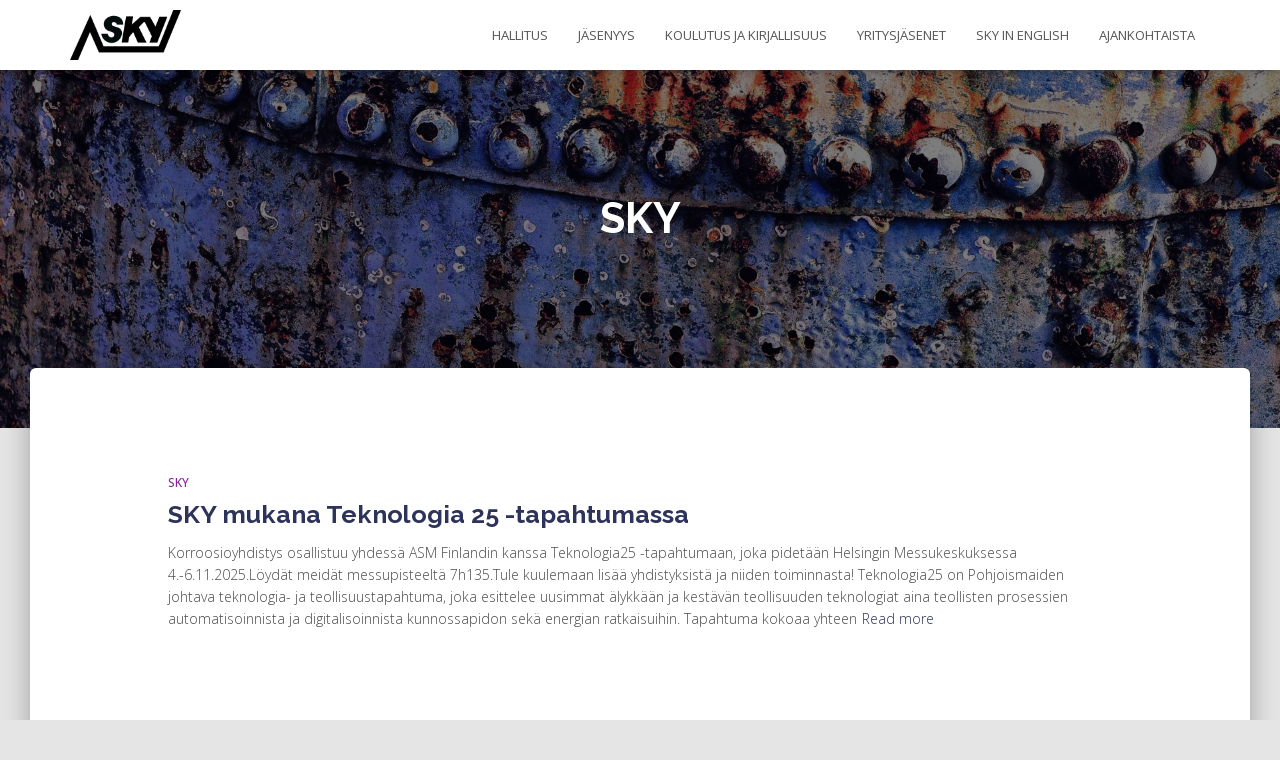

--- FILE ---
content_type: text/html; charset=UTF-8
request_url: https://www.korroosioyhdistys.fi/category/sky/
body_size: 18881
content:
<!DOCTYPE html>
<html lang="fi">

<head>
	<meta charset='UTF-8'>
	<meta name="viewport" content="width=device-width, initial-scale=1">
	<link rel="profile" href="http://gmpg.org/xfn/11">
		<title>SKY &#8211; Suomen Korroosioyhdistys</title>
<meta name='robots' content='max-image-preview:large' />
<link rel='dns-prefetch' href='//fonts.googleapis.com' />
<link rel="alternate" type="application/rss+xml" title="Suomen Korroosioyhdistys &raquo; syöte" href="https://www.korroosioyhdistys.fi/feed/" />
<link rel="alternate" type="application/rss+xml" title="Suomen Korroosioyhdistys &raquo; kommenttien syöte" href="https://www.korroosioyhdistys.fi/comments/feed/" />
<link rel="alternate" type="text/calendar" title="Suomen Korroosioyhdistys &raquo; iCal-syöte" href="https://www.korroosioyhdistys.fi/events/?ical=1" />
<link rel="alternate" type="application/rss+xml" title="Suomen Korroosioyhdistys &raquo; SKY kategorian RSS-syöte" href="https://www.korroosioyhdistys.fi/category/sky/feed/" />
<style id='wp-img-auto-sizes-contain-inline-css' type='text/css'>
img:is([sizes=auto i],[sizes^="auto," i]){contain-intrinsic-size:3000px 1500px}
/*# sourceURL=wp-img-auto-sizes-contain-inline-css */
</style>
<style id='wp-emoji-styles-inline-css' type='text/css'>

	img.wp-smiley, img.emoji {
		display: inline !important;
		border: none !important;
		box-shadow: none !important;
		height: 1em !important;
		width: 1em !important;
		margin: 0 0.07em !important;
		vertical-align: -0.1em !important;
		background: none !important;
		padding: 0 !important;
	}
/*# sourceURL=wp-emoji-styles-inline-css */
</style>
<link rel='stylesheet' id='wp-block-library-css' href='https://www.korroosioyhdistys.fi/tietokanta/wp-includes/css/dist/block-library/style.min.css?ver=6.9' type='text/css' media='all' />
<style id='wp-block-file-inline-css' type='text/css'>
.wp-block-file{box-sizing:border-box}.wp-block-file:not(.wp-element-button){font-size:.8em}.wp-block-file.aligncenter{text-align:center}.wp-block-file.alignright{text-align:right}.wp-block-file *+.wp-block-file__button{margin-left:.75em}:where(.wp-block-file){margin-bottom:1.5em}.wp-block-file__embed{margin-bottom:1em}:where(.wp-block-file__button){border-radius:2em;display:inline-block;padding:.5em 1em}:where(.wp-block-file__button):where(a):active,:where(.wp-block-file__button):where(a):focus,:where(.wp-block-file__button):where(a):hover,:where(.wp-block-file__button):where(a):visited{box-shadow:none;color:#fff;opacity:.85;text-decoration:none}
/*# sourceURL=https://www.korroosioyhdistys.fi/tietokanta/wp-includes/blocks/file/style.min.css */
</style>
<style id='wp-block-gallery-inline-css' type='text/css'>
.blocks-gallery-grid:not(.has-nested-images),.wp-block-gallery:not(.has-nested-images){display:flex;flex-wrap:wrap;list-style-type:none;margin:0;padding:0}.blocks-gallery-grid:not(.has-nested-images) .blocks-gallery-image,.blocks-gallery-grid:not(.has-nested-images) .blocks-gallery-item,.wp-block-gallery:not(.has-nested-images) .blocks-gallery-image,.wp-block-gallery:not(.has-nested-images) .blocks-gallery-item{display:flex;flex-direction:column;flex-grow:1;justify-content:center;margin:0 1em 1em 0;position:relative;width:calc(50% - 1em)}.blocks-gallery-grid:not(.has-nested-images) .blocks-gallery-image:nth-of-type(2n),.blocks-gallery-grid:not(.has-nested-images) .blocks-gallery-item:nth-of-type(2n),.wp-block-gallery:not(.has-nested-images) .blocks-gallery-image:nth-of-type(2n),.wp-block-gallery:not(.has-nested-images) .blocks-gallery-item:nth-of-type(2n){margin-right:0}.blocks-gallery-grid:not(.has-nested-images) .blocks-gallery-image figure,.blocks-gallery-grid:not(.has-nested-images) .blocks-gallery-item figure,.wp-block-gallery:not(.has-nested-images) .blocks-gallery-image figure,.wp-block-gallery:not(.has-nested-images) .blocks-gallery-item figure{align-items:flex-end;display:flex;height:100%;justify-content:flex-start;margin:0}.blocks-gallery-grid:not(.has-nested-images) .blocks-gallery-image img,.blocks-gallery-grid:not(.has-nested-images) .blocks-gallery-item img,.wp-block-gallery:not(.has-nested-images) .blocks-gallery-image img,.wp-block-gallery:not(.has-nested-images) .blocks-gallery-item img{display:block;height:auto;max-width:100%;width:auto}.blocks-gallery-grid:not(.has-nested-images) .blocks-gallery-image figcaption,.blocks-gallery-grid:not(.has-nested-images) .blocks-gallery-item figcaption,.wp-block-gallery:not(.has-nested-images) .blocks-gallery-image figcaption,.wp-block-gallery:not(.has-nested-images) .blocks-gallery-item figcaption{background:linear-gradient(0deg,#000000b3,#0000004d 70%,#0000);bottom:0;box-sizing:border-box;color:#fff;font-size:.8em;margin:0;max-height:100%;overflow:auto;padding:3em .77em .7em;position:absolute;text-align:center;width:100%;z-index:2}.blocks-gallery-grid:not(.has-nested-images) .blocks-gallery-image figcaption img,.blocks-gallery-grid:not(.has-nested-images) .blocks-gallery-item figcaption img,.wp-block-gallery:not(.has-nested-images) .blocks-gallery-image figcaption img,.wp-block-gallery:not(.has-nested-images) .blocks-gallery-item figcaption img{display:inline}.blocks-gallery-grid:not(.has-nested-images) figcaption,.wp-block-gallery:not(.has-nested-images) figcaption{flex-grow:1}.blocks-gallery-grid:not(.has-nested-images).is-cropped .blocks-gallery-image a,.blocks-gallery-grid:not(.has-nested-images).is-cropped .blocks-gallery-image img,.blocks-gallery-grid:not(.has-nested-images).is-cropped .blocks-gallery-item a,.blocks-gallery-grid:not(.has-nested-images).is-cropped .blocks-gallery-item img,.wp-block-gallery:not(.has-nested-images).is-cropped .blocks-gallery-image a,.wp-block-gallery:not(.has-nested-images).is-cropped .blocks-gallery-image img,.wp-block-gallery:not(.has-nested-images).is-cropped .blocks-gallery-item a,.wp-block-gallery:not(.has-nested-images).is-cropped .blocks-gallery-item img{flex:1;height:100%;object-fit:cover;width:100%}.blocks-gallery-grid:not(.has-nested-images).columns-1 .blocks-gallery-image,.blocks-gallery-grid:not(.has-nested-images).columns-1 .blocks-gallery-item,.wp-block-gallery:not(.has-nested-images).columns-1 .blocks-gallery-image,.wp-block-gallery:not(.has-nested-images).columns-1 .blocks-gallery-item{margin-right:0;width:100%}@media (min-width:600px){.blocks-gallery-grid:not(.has-nested-images).columns-3 .blocks-gallery-image,.blocks-gallery-grid:not(.has-nested-images).columns-3 .blocks-gallery-item,.wp-block-gallery:not(.has-nested-images).columns-3 .blocks-gallery-image,.wp-block-gallery:not(.has-nested-images).columns-3 .blocks-gallery-item{margin-right:1em;width:calc(33.33333% - .66667em)}.blocks-gallery-grid:not(.has-nested-images).columns-4 .blocks-gallery-image,.blocks-gallery-grid:not(.has-nested-images).columns-4 .blocks-gallery-item,.wp-block-gallery:not(.has-nested-images).columns-4 .blocks-gallery-image,.wp-block-gallery:not(.has-nested-images).columns-4 .blocks-gallery-item{margin-right:1em;width:calc(25% - .75em)}.blocks-gallery-grid:not(.has-nested-images).columns-5 .blocks-gallery-image,.blocks-gallery-grid:not(.has-nested-images).columns-5 .blocks-gallery-item,.wp-block-gallery:not(.has-nested-images).columns-5 .blocks-gallery-image,.wp-block-gallery:not(.has-nested-images).columns-5 .blocks-gallery-item{margin-right:1em;width:calc(20% - .8em)}.blocks-gallery-grid:not(.has-nested-images).columns-6 .blocks-gallery-image,.blocks-gallery-grid:not(.has-nested-images).columns-6 .blocks-gallery-item,.wp-block-gallery:not(.has-nested-images).columns-6 .blocks-gallery-image,.wp-block-gallery:not(.has-nested-images).columns-6 .blocks-gallery-item{margin-right:1em;width:calc(16.66667% - .83333em)}.blocks-gallery-grid:not(.has-nested-images).columns-7 .blocks-gallery-image,.blocks-gallery-grid:not(.has-nested-images).columns-7 .blocks-gallery-item,.wp-block-gallery:not(.has-nested-images).columns-7 .blocks-gallery-image,.wp-block-gallery:not(.has-nested-images).columns-7 .blocks-gallery-item{margin-right:1em;width:calc(14.28571% - .85714em)}.blocks-gallery-grid:not(.has-nested-images).columns-8 .blocks-gallery-image,.blocks-gallery-grid:not(.has-nested-images).columns-8 .blocks-gallery-item,.wp-block-gallery:not(.has-nested-images).columns-8 .blocks-gallery-image,.wp-block-gallery:not(.has-nested-images).columns-8 .blocks-gallery-item{margin-right:1em;width:calc(12.5% - .875em)}.blocks-gallery-grid:not(.has-nested-images).columns-1 .blocks-gallery-image:nth-of-type(1n),.blocks-gallery-grid:not(.has-nested-images).columns-1 .blocks-gallery-item:nth-of-type(1n),.blocks-gallery-grid:not(.has-nested-images).columns-2 .blocks-gallery-image:nth-of-type(2n),.blocks-gallery-grid:not(.has-nested-images).columns-2 .blocks-gallery-item:nth-of-type(2n),.blocks-gallery-grid:not(.has-nested-images).columns-3 .blocks-gallery-image:nth-of-type(3n),.blocks-gallery-grid:not(.has-nested-images).columns-3 .blocks-gallery-item:nth-of-type(3n),.blocks-gallery-grid:not(.has-nested-images).columns-4 .blocks-gallery-image:nth-of-type(4n),.blocks-gallery-grid:not(.has-nested-images).columns-4 .blocks-gallery-item:nth-of-type(4n),.blocks-gallery-grid:not(.has-nested-images).columns-5 .blocks-gallery-image:nth-of-type(5n),.blocks-gallery-grid:not(.has-nested-images).columns-5 .blocks-gallery-item:nth-of-type(5n),.blocks-gallery-grid:not(.has-nested-images).columns-6 .blocks-gallery-image:nth-of-type(6n),.blocks-gallery-grid:not(.has-nested-images).columns-6 .blocks-gallery-item:nth-of-type(6n),.blocks-gallery-grid:not(.has-nested-images).columns-7 .blocks-gallery-image:nth-of-type(7n),.blocks-gallery-grid:not(.has-nested-images).columns-7 .blocks-gallery-item:nth-of-type(7n),.blocks-gallery-grid:not(.has-nested-images).columns-8 .blocks-gallery-image:nth-of-type(8n),.blocks-gallery-grid:not(.has-nested-images).columns-8 .blocks-gallery-item:nth-of-type(8n),.wp-block-gallery:not(.has-nested-images).columns-1 .blocks-gallery-image:nth-of-type(1n),.wp-block-gallery:not(.has-nested-images).columns-1 .blocks-gallery-item:nth-of-type(1n),.wp-block-gallery:not(.has-nested-images).columns-2 .blocks-gallery-image:nth-of-type(2n),.wp-block-gallery:not(.has-nested-images).columns-2 .blocks-gallery-item:nth-of-type(2n),.wp-block-gallery:not(.has-nested-images).columns-3 .blocks-gallery-image:nth-of-type(3n),.wp-block-gallery:not(.has-nested-images).columns-3 .blocks-gallery-item:nth-of-type(3n),.wp-block-gallery:not(.has-nested-images).columns-4 .blocks-gallery-image:nth-of-type(4n),.wp-block-gallery:not(.has-nested-images).columns-4 .blocks-gallery-item:nth-of-type(4n),.wp-block-gallery:not(.has-nested-images).columns-5 .blocks-gallery-image:nth-of-type(5n),.wp-block-gallery:not(.has-nested-images).columns-5 .blocks-gallery-item:nth-of-type(5n),.wp-block-gallery:not(.has-nested-images).columns-6 .blocks-gallery-image:nth-of-type(6n),.wp-block-gallery:not(.has-nested-images).columns-6 .blocks-gallery-item:nth-of-type(6n),.wp-block-gallery:not(.has-nested-images).columns-7 .blocks-gallery-image:nth-of-type(7n),.wp-block-gallery:not(.has-nested-images).columns-7 .blocks-gallery-item:nth-of-type(7n),.wp-block-gallery:not(.has-nested-images).columns-8 .blocks-gallery-image:nth-of-type(8n),.wp-block-gallery:not(.has-nested-images).columns-8 .blocks-gallery-item:nth-of-type(8n){margin-right:0}}.blocks-gallery-grid:not(.has-nested-images) .blocks-gallery-image:last-child,.blocks-gallery-grid:not(.has-nested-images) .blocks-gallery-item:last-child,.wp-block-gallery:not(.has-nested-images) .blocks-gallery-image:last-child,.wp-block-gallery:not(.has-nested-images) .blocks-gallery-item:last-child{margin-right:0}.blocks-gallery-grid:not(.has-nested-images).alignleft,.blocks-gallery-grid:not(.has-nested-images).alignright,.wp-block-gallery:not(.has-nested-images).alignleft,.wp-block-gallery:not(.has-nested-images).alignright{max-width:420px;width:100%}.blocks-gallery-grid:not(.has-nested-images).aligncenter .blocks-gallery-item figure,.wp-block-gallery:not(.has-nested-images).aligncenter .blocks-gallery-item figure{justify-content:center}.wp-block-gallery:not(.is-cropped) .blocks-gallery-item{align-self:flex-start}figure.wp-block-gallery.has-nested-images{align-items:normal}.wp-block-gallery.has-nested-images figure.wp-block-image:not(#individual-image){margin:0;width:calc(50% - var(--wp--style--unstable-gallery-gap, 16px)/2)}.wp-block-gallery.has-nested-images figure.wp-block-image{box-sizing:border-box;display:flex;flex-direction:column;flex-grow:1;justify-content:center;max-width:100%;position:relative}.wp-block-gallery.has-nested-images figure.wp-block-image>a,.wp-block-gallery.has-nested-images figure.wp-block-image>div{flex-direction:column;flex-grow:1;margin:0}.wp-block-gallery.has-nested-images figure.wp-block-image img{display:block;height:auto;max-width:100%!important;width:auto}.wp-block-gallery.has-nested-images figure.wp-block-image figcaption,.wp-block-gallery.has-nested-images figure.wp-block-image:has(figcaption):before{bottom:0;left:0;max-height:100%;position:absolute;right:0}.wp-block-gallery.has-nested-images figure.wp-block-image:has(figcaption):before{backdrop-filter:blur(3px);content:"";height:100%;-webkit-mask-image:linear-gradient(0deg,#000 20%,#0000);mask-image:linear-gradient(0deg,#000 20%,#0000);max-height:40%;pointer-events:none}.wp-block-gallery.has-nested-images figure.wp-block-image figcaption{box-sizing:border-box;color:#fff;font-size:13px;margin:0;overflow:auto;padding:1em;text-align:center;text-shadow:0 0 1.5px #000}.wp-block-gallery.has-nested-images figure.wp-block-image figcaption::-webkit-scrollbar{height:12px;width:12px}.wp-block-gallery.has-nested-images figure.wp-block-image figcaption::-webkit-scrollbar-track{background-color:initial}.wp-block-gallery.has-nested-images figure.wp-block-image figcaption::-webkit-scrollbar-thumb{background-clip:padding-box;background-color:initial;border:3px solid #0000;border-radius:8px}.wp-block-gallery.has-nested-images figure.wp-block-image figcaption:focus-within::-webkit-scrollbar-thumb,.wp-block-gallery.has-nested-images figure.wp-block-image figcaption:focus::-webkit-scrollbar-thumb,.wp-block-gallery.has-nested-images figure.wp-block-image figcaption:hover::-webkit-scrollbar-thumb{background-color:#fffc}.wp-block-gallery.has-nested-images figure.wp-block-image figcaption{scrollbar-color:#0000 #0000;scrollbar-gutter:stable both-edges;scrollbar-width:thin}.wp-block-gallery.has-nested-images figure.wp-block-image figcaption:focus,.wp-block-gallery.has-nested-images figure.wp-block-image figcaption:focus-within,.wp-block-gallery.has-nested-images figure.wp-block-image figcaption:hover{scrollbar-color:#fffc #0000}.wp-block-gallery.has-nested-images figure.wp-block-image figcaption{will-change:transform}@media (hover:none){.wp-block-gallery.has-nested-images figure.wp-block-image figcaption{scrollbar-color:#fffc #0000}}.wp-block-gallery.has-nested-images figure.wp-block-image figcaption{background:linear-gradient(0deg,#0006,#0000)}.wp-block-gallery.has-nested-images figure.wp-block-image figcaption img{display:inline}.wp-block-gallery.has-nested-images figure.wp-block-image figcaption a{color:inherit}.wp-block-gallery.has-nested-images figure.wp-block-image.has-custom-border img{box-sizing:border-box}.wp-block-gallery.has-nested-images figure.wp-block-image.has-custom-border>a,.wp-block-gallery.has-nested-images figure.wp-block-image.has-custom-border>div,.wp-block-gallery.has-nested-images figure.wp-block-image.is-style-rounded>a,.wp-block-gallery.has-nested-images figure.wp-block-image.is-style-rounded>div{flex:1 1 auto}.wp-block-gallery.has-nested-images figure.wp-block-image.has-custom-border figcaption,.wp-block-gallery.has-nested-images figure.wp-block-image.is-style-rounded figcaption{background:none;color:inherit;flex:initial;margin:0;padding:10px 10px 9px;position:relative;text-shadow:none}.wp-block-gallery.has-nested-images figure.wp-block-image.has-custom-border:before,.wp-block-gallery.has-nested-images figure.wp-block-image.is-style-rounded:before{content:none}.wp-block-gallery.has-nested-images figcaption{flex-basis:100%;flex-grow:1;text-align:center}.wp-block-gallery.has-nested-images:not(.is-cropped) figure.wp-block-image:not(#individual-image){margin-bottom:auto;margin-top:0}.wp-block-gallery.has-nested-images.is-cropped figure.wp-block-image:not(#individual-image){align-self:inherit}.wp-block-gallery.has-nested-images.is-cropped figure.wp-block-image:not(#individual-image)>a,.wp-block-gallery.has-nested-images.is-cropped figure.wp-block-image:not(#individual-image)>div:not(.components-drop-zone){display:flex}.wp-block-gallery.has-nested-images.is-cropped figure.wp-block-image:not(#individual-image) a,.wp-block-gallery.has-nested-images.is-cropped figure.wp-block-image:not(#individual-image) img{flex:1 0 0%;height:100%;object-fit:cover;width:100%}.wp-block-gallery.has-nested-images.columns-1 figure.wp-block-image:not(#individual-image){width:100%}@media (min-width:600px){.wp-block-gallery.has-nested-images.columns-3 figure.wp-block-image:not(#individual-image){width:calc(33.33333% - var(--wp--style--unstable-gallery-gap, 16px)*.66667)}.wp-block-gallery.has-nested-images.columns-4 figure.wp-block-image:not(#individual-image){width:calc(25% - var(--wp--style--unstable-gallery-gap, 16px)*.75)}.wp-block-gallery.has-nested-images.columns-5 figure.wp-block-image:not(#individual-image){width:calc(20% - var(--wp--style--unstable-gallery-gap, 16px)*.8)}.wp-block-gallery.has-nested-images.columns-6 figure.wp-block-image:not(#individual-image){width:calc(16.66667% - var(--wp--style--unstable-gallery-gap, 16px)*.83333)}.wp-block-gallery.has-nested-images.columns-7 figure.wp-block-image:not(#individual-image){width:calc(14.28571% - var(--wp--style--unstable-gallery-gap, 16px)*.85714)}.wp-block-gallery.has-nested-images.columns-8 figure.wp-block-image:not(#individual-image){width:calc(12.5% - var(--wp--style--unstable-gallery-gap, 16px)*.875)}.wp-block-gallery.has-nested-images.columns-default figure.wp-block-image:not(#individual-image){width:calc(33.33% - var(--wp--style--unstable-gallery-gap, 16px)*.66667)}.wp-block-gallery.has-nested-images.columns-default figure.wp-block-image:not(#individual-image):first-child:nth-last-child(2),.wp-block-gallery.has-nested-images.columns-default figure.wp-block-image:not(#individual-image):first-child:nth-last-child(2)~figure.wp-block-image:not(#individual-image){width:calc(50% - var(--wp--style--unstable-gallery-gap, 16px)*.5)}.wp-block-gallery.has-nested-images.columns-default figure.wp-block-image:not(#individual-image):first-child:last-child{width:100%}}.wp-block-gallery.has-nested-images.alignleft,.wp-block-gallery.has-nested-images.alignright{max-width:420px;width:100%}.wp-block-gallery.has-nested-images.aligncenter{justify-content:center}
/*# sourceURL=https://www.korroosioyhdistys.fi/tietokanta/wp-includes/blocks/gallery/style.min.css */
</style>
<style id='wp-block-heading-inline-css' type='text/css'>
h1:where(.wp-block-heading).has-background,h2:where(.wp-block-heading).has-background,h3:where(.wp-block-heading).has-background,h4:where(.wp-block-heading).has-background,h5:where(.wp-block-heading).has-background,h6:where(.wp-block-heading).has-background{padding:1.25em 2.375em}h1.has-text-align-left[style*=writing-mode]:where([style*=vertical-lr]),h1.has-text-align-right[style*=writing-mode]:where([style*=vertical-rl]),h2.has-text-align-left[style*=writing-mode]:where([style*=vertical-lr]),h2.has-text-align-right[style*=writing-mode]:where([style*=vertical-rl]),h3.has-text-align-left[style*=writing-mode]:where([style*=vertical-lr]),h3.has-text-align-right[style*=writing-mode]:where([style*=vertical-rl]),h4.has-text-align-left[style*=writing-mode]:where([style*=vertical-lr]),h4.has-text-align-right[style*=writing-mode]:where([style*=vertical-rl]),h5.has-text-align-left[style*=writing-mode]:where([style*=vertical-lr]),h5.has-text-align-right[style*=writing-mode]:where([style*=vertical-rl]),h6.has-text-align-left[style*=writing-mode]:where([style*=vertical-lr]),h6.has-text-align-right[style*=writing-mode]:where([style*=vertical-rl]){rotate:180deg}
/*# sourceURL=https://www.korroosioyhdistys.fi/tietokanta/wp-includes/blocks/heading/style.min.css */
</style>
<style id='wp-block-image-inline-css' type='text/css'>
.wp-block-image>a,.wp-block-image>figure>a{display:inline-block}.wp-block-image img{box-sizing:border-box;height:auto;max-width:100%;vertical-align:bottom}@media not (prefers-reduced-motion){.wp-block-image img.hide{visibility:hidden}.wp-block-image img.show{animation:show-content-image .4s}}.wp-block-image[style*=border-radius] img,.wp-block-image[style*=border-radius]>a{border-radius:inherit}.wp-block-image.has-custom-border img{box-sizing:border-box}.wp-block-image.aligncenter{text-align:center}.wp-block-image.alignfull>a,.wp-block-image.alignwide>a{width:100%}.wp-block-image.alignfull img,.wp-block-image.alignwide img{height:auto;width:100%}.wp-block-image .aligncenter,.wp-block-image .alignleft,.wp-block-image .alignright,.wp-block-image.aligncenter,.wp-block-image.alignleft,.wp-block-image.alignright{display:table}.wp-block-image .aligncenter>figcaption,.wp-block-image .alignleft>figcaption,.wp-block-image .alignright>figcaption,.wp-block-image.aligncenter>figcaption,.wp-block-image.alignleft>figcaption,.wp-block-image.alignright>figcaption{caption-side:bottom;display:table-caption}.wp-block-image .alignleft{float:left;margin:.5em 1em .5em 0}.wp-block-image .alignright{float:right;margin:.5em 0 .5em 1em}.wp-block-image .aligncenter{margin-left:auto;margin-right:auto}.wp-block-image :where(figcaption){margin-bottom:1em;margin-top:.5em}.wp-block-image.is-style-circle-mask img{border-radius:9999px}@supports ((-webkit-mask-image:none) or (mask-image:none)) or (-webkit-mask-image:none){.wp-block-image.is-style-circle-mask img{border-radius:0;-webkit-mask-image:url('data:image/svg+xml;utf8,<svg viewBox="0 0 100 100" xmlns="http://www.w3.org/2000/svg"><circle cx="50" cy="50" r="50"/></svg>');mask-image:url('data:image/svg+xml;utf8,<svg viewBox="0 0 100 100" xmlns="http://www.w3.org/2000/svg"><circle cx="50" cy="50" r="50"/></svg>');mask-mode:alpha;-webkit-mask-position:center;mask-position:center;-webkit-mask-repeat:no-repeat;mask-repeat:no-repeat;-webkit-mask-size:contain;mask-size:contain}}:root :where(.wp-block-image.is-style-rounded img,.wp-block-image .is-style-rounded img){border-radius:9999px}.wp-block-image figure{margin:0}.wp-lightbox-container{display:flex;flex-direction:column;position:relative}.wp-lightbox-container img{cursor:zoom-in}.wp-lightbox-container img:hover+button{opacity:1}.wp-lightbox-container button{align-items:center;backdrop-filter:blur(16px) saturate(180%);background-color:#5a5a5a40;border:none;border-radius:4px;cursor:zoom-in;display:flex;height:20px;justify-content:center;opacity:0;padding:0;position:absolute;right:16px;text-align:center;top:16px;width:20px;z-index:100}@media not (prefers-reduced-motion){.wp-lightbox-container button{transition:opacity .2s ease}}.wp-lightbox-container button:focus-visible{outline:3px auto #5a5a5a40;outline:3px auto -webkit-focus-ring-color;outline-offset:3px}.wp-lightbox-container button:hover{cursor:pointer;opacity:1}.wp-lightbox-container button:focus{opacity:1}.wp-lightbox-container button:focus,.wp-lightbox-container button:hover,.wp-lightbox-container button:not(:hover):not(:active):not(.has-background){background-color:#5a5a5a40;border:none}.wp-lightbox-overlay{box-sizing:border-box;cursor:zoom-out;height:100vh;left:0;overflow:hidden;position:fixed;top:0;visibility:hidden;width:100%;z-index:100000}.wp-lightbox-overlay .close-button{align-items:center;cursor:pointer;display:flex;justify-content:center;min-height:40px;min-width:40px;padding:0;position:absolute;right:calc(env(safe-area-inset-right) + 16px);top:calc(env(safe-area-inset-top) + 16px);z-index:5000000}.wp-lightbox-overlay .close-button:focus,.wp-lightbox-overlay .close-button:hover,.wp-lightbox-overlay .close-button:not(:hover):not(:active):not(.has-background){background:none;border:none}.wp-lightbox-overlay .lightbox-image-container{height:var(--wp--lightbox-container-height);left:50%;overflow:hidden;position:absolute;top:50%;transform:translate(-50%,-50%);transform-origin:top left;width:var(--wp--lightbox-container-width);z-index:9999999999}.wp-lightbox-overlay .wp-block-image{align-items:center;box-sizing:border-box;display:flex;height:100%;justify-content:center;margin:0;position:relative;transform-origin:0 0;width:100%;z-index:3000000}.wp-lightbox-overlay .wp-block-image img{height:var(--wp--lightbox-image-height);min-height:var(--wp--lightbox-image-height);min-width:var(--wp--lightbox-image-width);width:var(--wp--lightbox-image-width)}.wp-lightbox-overlay .wp-block-image figcaption{display:none}.wp-lightbox-overlay button{background:none;border:none}.wp-lightbox-overlay .scrim{background-color:#fff;height:100%;opacity:.9;position:absolute;width:100%;z-index:2000000}.wp-lightbox-overlay.active{visibility:visible}@media not (prefers-reduced-motion){.wp-lightbox-overlay.active{animation:turn-on-visibility .25s both}.wp-lightbox-overlay.active img{animation:turn-on-visibility .35s both}.wp-lightbox-overlay.show-closing-animation:not(.active){animation:turn-off-visibility .35s both}.wp-lightbox-overlay.show-closing-animation:not(.active) img{animation:turn-off-visibility .25s both}.wp-lightbox-overlay.zoom.active{animation:none;opacity:1;visibility:visible}.wp-lightbox-overlay.zoom.active .lightbox-image-container{animation:lightbox-zoom-in .4s}.wp-lightbox-overlay.zoom.active .lightbox-image-container img{animation:none}.wp-lightbox-overlay.zoom.active .scrim{animation:turn-on-visibility .4s forwards}.wp-lightbox-overlay.zoom.show-closing-animation:not(.active){animation:none}.wp-lightbox-overlay.zoom.show-closing-animation:not(.active) .lightbox-image-container{animation:lightbox-zoom-out .4s}.wp-lightbox-overlay.zoom.show-closing-animation:not(.active) .lightbox-image-container img{animation:none}.wp-lightbox-overlay.zoom.show-closing-animation:not(.active) .scrim{animation:turn-off-visibility .4s forwards}}@keyframes show-content-image{0%{visibility:hidden}99%{visibility:hidden}to{visibility:visible}}@keyframes turn-on-visibility{0%{opacity:0}to{opacity:1}}@keyframes turn-off-visibility{0%{opacity:1;visibility:visible}99%{opacity:0;visibility:visible}to{opacity:0;visibility:hidden}}@keyframes lightbox-zoom-in{0%{transform:translate(calc((-100vw + var(--wp--lightbox-scrollbar-width))/2 + var(--wp--lightbox-initial-left-position)),calc(-50vh + var(--wp--lightbox-initial-top-position))) scale(var(--wp--lightbox-scale))}to{transform:translate(-50%,-50%) scale(1)}}@keyframes lightbox-zoom-out{0%{transform:translate(-50%,-50%) scale(1);visibility:visible}99%{visibility:visible}to{transform:translate(calc((-100vw + var(--wp--lightbox-scrollbar-width))/2 + var(--wp--lightbox-initial-left-position)),calc(-50vh + var(--wp--lightbox-initial-top-position))) scale(var(--wp--lightbox-scale));visibility:hidden}}
/*# sourceURL=https://www.korroosioyhdistys.fi/tietokanta/wp-includes/blocks/image/style.min.css */
</style>
<style id='wp-block-embed-inline-css' type='text/css'>
.wp-block-embed.alignleft,.wp-block-embed.alignright,.wp-block[data-align=left]>[data-type="core/embed"],.wp-block[data-align=right]>[data-type="core/embed"]{max-width:360px;width:100%}.wp-block-embed.alignleft .wp-block-embed__wrapper,.wp-block-embed.alignright .wp-block-embed__wrapper,.wp-block[data-align=left]>[data-type="core/embed"] .wp-block-embed__wrapper,.wp-block[data-align=right]>[data-type="core/embed"] .wp-block-embed__wrapper{min-width:280px}.wp-block-cover .wp-block-embed{min-height:240px;min-width:320px}.wp-block-embed{overflow-wrap:break-word}.wp-block-embed :where(figcaption){margin-bottom:1em;margin-top:.5em}.wp-block-embed iframe{max-width:100%}.wp-block-embed__wrapper{position:relative}.wp-embed-responsive .wp-has-aspect-ratio .wp-block-embed__wrapper:before{content:"";display:block;padding-top:50%}.wp-embed-responsive .wp-has-aspect-ratio iframe{bottom:0;height:100%;left:0;position:absolute;right:0;top:0;width:100%}.wp-embed-responsive .wp-embed-aspect-21-9 .wp-block-embed__wrapper:before{padding-top:42.85%}.wp-embed-responsive .wp-embed-aspect-18-9 .wp-block-embed__wrapper:before{padding-top:50%}.wp-embed-responsive .wp-embed-aspect-16-9 .wp-block-embed__wrapper:before{padding-top:56.25%}.wp-embed-responsive .wp-embed-aspect-4-3 .wp-block-embed__wrapper:before{padding-top:75%}.wp-embed-responsive .wp-embed-aspect-1-1 .wp-block-embed__wrapper:before{padding-top:100%}.wp-embed-responsive .wp-embed-aspect-9-16 .wp-block-embed__wrapper:before{padding-top:177.77%}.wp-embed-responsive .wp-embed-aspect-1-2 .wp-block-embed__wrapper:before{padding-top:200%}
/*# sourceURL=https://www.korroosioyhdistys.fi/tietokanta/wp-includes/blocks/embed/style.min.css */
</style>
<style id='wp-block-group-inline-css' type='text/css'>
.wp-block-group{box-sizing:border-box}:where(.wp-block-group.wp-block-group-is-layout-constrained){position:relative}
/*# sourceURL=https://www.korroosioyhdistys.fi/tietokanta/wp-includes/blocks/group/style.min.css */
</style>
<style id='wp-block-paragraph-inline-css' type='text/css'>
.is-small-text{font-size:.875em}.is-regular-text{font-size:1em}.is-large-text{font-size:2.25em}.is-larger-text{font-size:3em}.has-drop-cap:not(:focus):first-letter{float:left;font-size:8.4em;font-style:normal;font-weight:100;line-height:.68;margin:.05em .1em 0 0;text-transform:uppercase}body.rtl .has-drop-cap:not(:focus):first-letter{float:none;margin-left:.1em}p.has-drop-cap.has-background{overflow:hidden}:root :where(p.has-background){padding:1.25em 2.375em}:where(p.has-text-color:not(.has-link-color)) a{color:inherit}p.has-text-align-left[style*="writing-mode:vertical-lr"],p.has-text-align-right[style*="writing-mode:vertical-rl"]{rotate:180deg}
/*# sourceURL=https://www.korroosioyhdistys.fi/tietokanta/wp-includes/blocks/paragraph/style.min.css */
</style>
<style id='global-styles-inline-css' type='text/css'>
:root{--wp--preset--aspect-ratio--square: 1;--wp--preset--aspect-ratio--4-3: 4/3;--wp--preset--aspect-ratio--3-4: 3/4;--wp--preset--aspect-ratio--3-2: 3/2;--wp--preset--aspect-ratio--2-3: 2/3;--wp--preset--aspect-ratio--16-9: 16/9;--wp--preset--aspect-ratio--9-16: 9/16;--wp--preset--color--black: #000000;--wp--preset--color--cyan-bluish-gray: #abb8c3;--wp--preset--color--white: #ffffff;--wp--preset--color--pale-pink: #f78da7;--wp--preset--color--vivid-red: #cf2e2e;--wp--preset--color--luminous-vivid-orange: #ff6900;--wp--preset--color--luminous-vivid-amber: #fcb900;--wp--preset--color--light-green-cyan: #7bdcb5;--wp--preset--color--vivid-green-cyan: #00d084;--wp--preset--color--pale-cyan-blue: #8ed1fc;--wp--preset--color--vivid-cyan-blue: #0693e3;--wp--preset--color--vivid-purple: #9b51e0;--wp--preset--color--accent: #c1a334;--wp--preset--color--secondary: #2d3359;--wp--preset--color--background-color: #E5E5E5;--wp--preset--color--header-gradient: #153cb2;--wp--preset--color--body-color: #4c4c4c;--wp--preset--color--header-overlay-color: rgba(0,0,0,0.5);--wp--preset--color--header-text-color: #fffffe;--wp--preset--color--navbar-background: #fffffd;--wp--preset--color--navbar-text-color: #555555;--wp--preset--color--navbar-text-color-hover: #c1a334;--wp--preset--color--navbar-transparent-text-color: #fffffc;--wp--preset--gradient--vivid-cyan-blue-to-vivid-purple: linear-gradient(135deg,rgb(6,147,227) 0%,rgb(155,81,224) 100%);--wp--preset--gradient--light-green-cyan-to-vivid-green-cyan: linear-gradient(135deg,rgb(122,220,180) 0%,rgb(0,208,130) 100%);--wp--preset--gradient--luminous-vivid-amber-to-luminous-vivid-orange: linear-gradient(135deg,rgb(252,185,0) 0%,rgb(255,105,0) 100%);--wp--preset--gradient--luminous-vivid-orange-to-vivid-red: linear-gradient(135deg,rgb(255,105,0) 0%,rgb(207,46,46) 100%);--wp--preset--gradient--very-light-gray-to-cyan-bluish-gray: linear-gradient(135deg,rgb(238,238,238) 0%,rgb(169,184,195) 100%);--wp--preset--gradient--cool-to-warm-spectrum: linear-gradient(135deg,rgb(74,234,220) 0%,rgb(151,120,209) 20%,rgb(207,42,186) 40%,rgb(238,44,130) 60%,rgb(251,105,98) 80%,rgb(254,248,76) 100%);--wp--preset--gradient--blush-light-purple: linear-gradient(135deg,rgb(255,206,236) 0%,rgb(152,150,240) 100%);--wp--preset--gradient--blush-bordeaux: linear-gradient(135deg,rgb(254,205,165) 0%,rgb(254,45,45) 50%,rgb(107,0,62) 100%);--wp--preset--gradient--luminous-dusk: linear-gradient(135deg,rgb(255,203,112) 0%,rgb(199,81,192) 50%,rgb(65,88,208) 100%);--wp--preset--gradient--pale-ocean: linear-gradient(135deg,rgb(255,245,203) 0%,rgb(182,227,212) 50%,rgb(51,167,181) 100%);--wp--preset--gradient--electric-grass: linear-gradient(135deg,rgb(202,248,128) 0%,rgb(113,206,126) 100%);--wp--preset--gradient--midnight: linear-gradient(135deg,rgb(2,3,129) 0%,rgb(40,116,252) 100%);--wp--preset--font-size--small: 13px;--wp--preset--font-size--medium: 20px;--wp--preset--font-size--large: 36px;--wp--preset--font-size--x-large: 42px;--wp--preset--spacing--20: 0.44rem;--wp--preset--spacing--30: 0.67rem;--wp--preset--spacing--40: 1rem;--wp--preset--spacing--50: 1.5rem;--wp--preset--spacing--60: 2.25rem;--wp--preset--spacing--70: 3.38rem;--wp--preset--spacing--80: 5.06rem;--wp--preset--shadow--natural: 6px 6px 9px rgba(0, 0, 0, 0.2);--wp--preset--shadow--deep: 12px 12px 50px rgba(0, 0, 0, 0.4);--wp--preset--shadow--sharp: 6px 6px 0px rgba(0, 0, 0, 0.2);--wp--preset--shadow--outlined: 6px 6px 0px -3px rgb(255, 255, 255), 6px 6px rgb(0, 0, 0);--wp--preset--shadow--crisp: 6px 6px 0px rgb(0, 0, 0);}:root :where(.is-layout-flow) > :first-child{margin-block-start: 0;}:root :where(.is-layout-flow) > :last-child{margin-block-end: 0;}:root :where(.is-layout-flow) > *{margin-block-start: 24px;margin-block-end: 0;}:root :where(.is-layout-constrained) > :first-child{margin-block-start: 0;}:root :where(.is-layout-constrained) > :last-child{margin-block-end: 0;}:root :where(.is-layout-constrained) > *{margin-block-start: 24px;margin-block-end: 0;}:root :where(.is-layout-flex){gap: 24px;}:root :where(.is-layout-grid){gap: 24px;}body .is-layout-flex{display: flex;}.is-layout-flex{flex-wrap: wrap;align-items: center;}.is-layout-flex > :is(*, div){margin: 0;}body .is-layout-grid{display: grid;}.is-layout-grid > :is(*, div){margin: 0;}.has-black-color{color: var(--wp--preset--color--black) !important;}.has-cyan-bluish-gray-color{color: var(--wp--preset--color--cyan-bluish-gray) !important;}.has-white-color{color: var(--wp--preset--color--white) !important;}.has-pale-pink-color{color: var(--wp--preset--color--pale-pink) !important;}.has-vivid-red-color{color: var(--wp--preset--color--vivid-red) !important;}.has-luminous-vivid-orange-color{color: var(--wp--preset--color--luminous-vivid-orange) !important;}.has-luminous-vivid-amber-color{color: var(--wp--preset--color--luminous-vivid-amber) !important;}.has-light-green-cyan-color{color: var(--wp--preset--color--light-green-cyan) !important;}.has-vivid-green-cyan-color{color: var(--wp--preset--color--vivid-green-cyan) !important;}.has-pale-cyan-blue-color{color: var(--wp--preset--color--pale-cyan-blue) !important;}.has-vivid-cyan-blue-color{color: var(--wp--preset--color--vivid-cyan-blue) !important;}.has-vivid-purple-color{color: var(--wp--preset--color--vivid-purple) !important;}.has-accent-color{color: var(--wp--preset--color--accent) !important;}.has-secondary-color{color: var(--wp--preset--color--secondary) !important;}.has-background-color-color{color: var(--wp--preset--color--background-color) !important;}.has-header-gradient-color{color: var(--wp--preset--color--header-gradient) !important;}.has-body-color-color{color: var(--wp--preset--color--body-color) !important;}.has-header-overlay-color-color{color: var(--wp--preset--color--header-overlay-color) !important;}.has-header-text-color-color{color: var(--wp--preset--color--header-text-color) !important;}.has-navbar-background-color{color: var(--wp--preset--color--navbar-background) !important;}.has-navbar-text-color-color{color: var(--wp--preset--color--navbar-text-color) !important;}.has-navbar-text-color-hover-color{color: var(--wp--preset--color--navbar-text-color-hover) !important;}.has-navbar-transparent-text-color-color{color: var(--wp--preset--color--navbar-transparent-text-color) !important;}.has-black-background-color{background-color: var(--wp--preset--color--black) !important;}.has-cyan-bluish-gray-background-color{background-color: var(--wp--preset--color--cyan-bluish-gray) !important;}.has-white-background-color{background-color: var(--wp--preset--color--white) !important;}.has-pale-pink-background-color{background-color: var(--wp--preset--color--pale-pink) !important;}.has-vivid-red-background-color{background-color: var(--wp--preset--color--vivid-red) !important;}.has-luminous-vivid-orange-background-color{background-color: var(--wp--preset--color--luminous-vivid-orange) !important;}.has-luminous-vivid-amber-background-color{background-color: var(--wp--preset--color--luminous-vivid-amber) !important;}.has-light-green-cyan-background-color{background-color: var(--wp--preset--color--light-green-cyan) !important;}.has-vivid-green-cyan-background-color{background-color: var(--wp--preset--color--vivid-green-cyan) !important;}.has-pale-cyan-blue-background-color{background-color: var(--wp--preset--color--pale-cyan-blue) !important;}.has-vivid-cyan-blue-background-color{background-color: var(--wp--preset--color--vivid-cyan-blue) !important;}.has-vivid-purple-background-color{background-color: var(--wp--preset--color--vivid-purple) !important;}.has-accent-background-color{background-color: var(--wp--preset--color--accent) !important;}.has-secondary-background-color{background-color: var(--wp--preset--color--secondary) !important;}.has-background-color-background-color{background-color: var(--wp--preset--color--background-color) !important;}.has-header-gradient-background-color{background-color: var(--wp--preset--color--header-gradient) !important;}.has-body-color-background-color{background-color: var(--wp--preset--color--body-color) !important;}.has-header-overlay-color-background-color{background-color: var(--wp--preset--color--header-overlay-color) !important;}.has-header-text-color-background-color{background-color: var(--wp--preset--color--header-text-color) !important;}.has-navbar-background-background-color{background-color: var(--wp--preset--color--navbar-background) !important;}.has-navbar-text-color-background-color{background-color: var(--wp--preset--color--navbar-text-color) !important;}.has-navbar-text-color-hover-background-color{background-color: var(--wp--preset--color--navbar-text-color-hover) !important;}.has-navbar-transparent-text-color-background-color{background-color: var(--wp--preset--color--navbar-transparent-text-color) !important;}.has-black-border-color{border-color: var(--wp--preset--color--black) !important;}.has-cyan-bluish-gray-border-color{border-color: var(--wp--preset--color--cyan-bluish-gray) !important;}.has-white-border-color{border-color: var(--wp--preset--color--white) !important;}.has-pale-pink-border-color{border-color: var(--wp--preset--color--pale-pink) !important;}.has-vivid-red-border-color{border-color: var(--wp--preset--color--vivid-red) !important;}.has-luminous-vivid-orange-border-color{border-color: var(--wp--preset--color--luminous-vivid-orange) !important;}.has-luminous-vivid-amber-border-color{border-color: var(--wp--preset--color--luminous-vivid-amber) !important;}.has-light-green-cyan-border-color{border-color: var(--wp--preset--color--light-green-cyan) !important;}.has-vivid-green-cyan-border-color{border-color: var(--wp--preset--color--vivid-green-cyan) !important;}.has-pale-cyan-blue-border-color{border-color: var(--wp--preset--color--pale-cyan-blue) !important;}.has-vivid-cyan-blue-border-color{border-color: var(--wp--preset--color--vivid-cyan-blue) !important;}.has-vivid-purple-border-color{border-color: var(--wp--preset--color--vivid-purple) !important;}.has-accent-border-color{border-color: var(--wp--preset--color--accent) !important;}.has-secondary-border-color{border-color: var(--wp--preset--color--secondary) !important;}.has-background-color-border-color{border-color: var(--wp--preset--color--background-color) !important;}.has-header-gradient-border-color{border-color: var(--wp--preset--color--header-gradient) !important;}.has-body-color-border-color{border-color: var(--wp--preset--color--body-color) !important;}.has-header-overlay-color-border-color{border-color: var(--wp--preset--color--header-overlay-color) !important;}.has-header-text-color-border-color{border-color: var(--wp--preset--color--header-text-color) !important;}.has-navbar-background-border-color{border-color: var(--wp--preset--color--navbar-background) !important;}.has-navbar-text-color-border-color{border-color: var(--wp--preset--color--navbar-text-color) !important;}.has-navbar-text-color-hover-border-color{border-color: var(--wp--preset--color--navbar-text-color-hover) !important;}.has-navbar-transparent-text-color-border-color{border-color: var(--wp--preset--color--navbar-transparent-text-color) !important;}.has-vivid-cyan-blue-to-vivid-purple-gradient-background{background: var(--wp--preset--gradient--vivid-cyan-blue-to-vivid-purple) !important;}.has-light-green-cyan-to-vivid-green-cyan-gradient-background{background: var(--wp--preset--gradient--light-green-cyan-to-vivid-green-cyan) !important;}.has-luminous-vivid-amber-to-luminous-vivid-orange-gradient-background{background: var(--wp--preset--gradient--luminous-vivid-amber-to-luminous-vivid-orange) !important;}.has-luminous-vivid-orange-to-vivid-red-gradient-background{background: var(--wp--preset--gradient--luminous-vivid-orange-to-vivid-red) !important;}.has-very-light-gray-to-cyan-bluish-gray-gradient-background{background: var(--wp--preset--gradient--very-light-gray-to-cyan-bluish-gray) !important;}.has-cool-to-warm-spectrum-gradient-background{background: var(--wp--preset--gradient--cool-to-warm-spectrum) !important;}.has-blush-light-purple-gradient-background{background: var(--wp--preset--gradient--blush-light-purple) !important;}.has-blush-bordeaux-gradient-background{background: var(--wp--preset--gradient--blush-bordeaux) !important;}.has-luminous-dusk-gradient-background{background: var(--wp--preset--gradient--luminous-dusk) !important;}.has-pale-ocean-gradient-background{background: var(--wp--preset--gradient--pale-ocean) !important;}.has-electric-grass-gradient-background{background: var(--wp--preset--gradient--electric-grass) !important;}.has-midnight-gradient-background{background: var(--wp--preset--gradient--midnight) !important;}.has-small-font-size{font-size: var(--wp--preset--font-size--small) !important;}.has-medium-font-size{font-size: var(--wp--preset--font-size--medium) !important;}.has-large-font-size{font-size: var(--wp--preset--font-size--large) !important;}.has-x-large-font-size{font-size: var(--wp--preset--font-size--x-large) !important;}
/*# sourceURL=global-styles-inline-css */
</style>
<style id='core-block-supports-inline-css' type='text/css'>
.wp-container-core-group-is-layout-6c531013{flex-wrap:nowrap;}.wp-block-gallery.wp-block-gallery-1{--wp--style--unstable-gallery-gap:var( --wp--style--gallery-gap-default, var( --gallery-block--gutter-size, var( --wp--style--block-gap, 0.5em ) ) );gap:var( --wp--style--gallery-gap-default, var( --gallery-block--gutter-size, var( --wp--style--block-gap, 0.5em ) ) );}.wp-block-gallery.wp-block-gallery-2{--wp--style--unstable-gallery-gap:var( --wp--style--gallery-gap-default, var( --gallery-block--gutter-size, var( --wp--style--block-gap, 0.5em ) ) );gap:var( --wp--style--gallery-gap-default, var( --gallery-block--gutter-size, var( --wp--style--block-gap, 0.5em ) ) );}.wp-block-gallery.wp-block-gallery-3{--wp--style--unstable-gallery-gap:var( --wp--style--gallery-gap-default, var( --gallery-block--gutter-size, var( --wp--style--block-gap, 0.5em ) ) );gap:var( --wp--style--gallery-gap-default, var( --gallery-block--gutter-size, var( --wp--style--block-gap, 0.5em ) ) );}
/*# sourceURL=core-block-supports-inline-css */
</style>

<style id='classic-theme-styles-inline-css' type='text/css'>
/*! This file is auto-generated */
.wp-block-button__link{color:#fff;background-color:#32373c;border-radius:9999px;box-shadow:none;text-decoration:none;padding:calc(.667em + 2px) calc(1.333em + 2px);font-size:1.125em}.wp-block-file__button{background:#32373c;color:#fff;text-decoration:none}
/*# sourceURL=/wp-includes/css/classic-themes.min.css */
</style>
<link rel='stylesheet' id='ccchildpagescss-css' href='https://www.korroosioyhdistys.fi/tietokanta/wp-content/plugins/cc-child-pages/includes/css/styles.css?ver=1.43' type='text/css' media='all' />
<link rel='stylesheet' id='ccchildpagesskincss-css' href='https://www.korroosioyhdistys.fi/tietokanta/wp-content/plugins/cc-child-pages/includes/css/skins.css?ver=1.43' type='text/css' media='all' />
<link rel='stylesheet' id='bootstrap-css' href='https://www.korroosioyhdistys.fi/tietokanta/wp-content/themes/hestia-pro/assets/bootstrap/css/bootstrap.min.css?ver=1.0.2' type='text/css' media='all' />
<link rel='stylesheet' id='hestia-font-sizes-css' href='https://www.korroosioyhdistys.fi/tietokanta/wp-content/themes/hestia-pro/assets/css/font-sizes.min.css?ver=3.3.3' type='text/css' media='all' />
<link rel='stylesheet' id='hestia_style-css' href='https://www.korroosioyhdistys.fi/tietokanta/wp-content/themes/hestia-pro/style.min.css?ver=3.3.3' type='text/css' media='all' />
<style id='hestia_style-inline-css' type='text/css'>
.hestia-top-bar,.hestia-top-bar .widget.widget_shopping_cart .cart_list{background-color:#363537}.hestia-top-bar .widget .label-floating input[type=search]:-webkit-autofill{-webkit-box-shadow:inset 0 0 0 9999px #363537}.hestia-top-bar,.hestia-top-bar .widget .label-floating input[type=search],.hestia-top-bar .widget.widget_search form.form-group:before,.hestia-top-bar .widget.widget_product_search form.form-group:before,.hestia-top-bar .widget.widget_shopping_cart:before{color:#fff}.hestia-top-bar .widget .label-floating input[type=search]{-webkit-text-fill-color:#fff !important}.hestia-top-bar div.widget.widget_shopping_cart:before,.hestia-top-bar .widget.widget_product_search form.form-group:before,.hestia-top-bar .widget.widget_search form.form-group:before{background-color:#fff}.hestia-top-bar a,.hestia-top-bar .top-bar-nav li a{color:#fff}.hestia-top-bar ul li a[href*="mailto:"]:before,.hestia-top-bar ul li a[href*="tel:"]:before{background-color:#fff}.hestia-top-bar a:hover,.hestia-top-bar .top-bar-nav li a:hover{color:#eee}.hestia-top-bar ul li:hover a[href*="mailto:"]:before,.hestia-top-bar ul li:hover a[href*="tel:"]:before{background-color:#eee}
@media( min-width:480px){}@media( min-width:768px){}.hestia-scroll-to-top{border-radius :50%;background-color:#999}.hestia-scroll-to-top:hover{background-color:#999}.hestia-scroll-to-top:hover svg,.hestia-scroll-to-top:hover p{color:#fff}.hestia-scroll-to-top svg,.hestia-scroll-to-top p{color:#fff}
footer.footer.footer-black{background:#323437}footer.footer.footer-black.footer-big{color:#fff}footer.footer.footer-black a{color:#fff}footer.footer.footer-black hr{border-color:#5e5e5e}.footer-big p,.widget,.widget code,.widget pre{color:#5e5e5e}
h1,h2,h3,h4,h5,h6,.hestia-title,.hestia-title.title-in-content,p.meta-in-content,.info-title,.card-title,.page-header.header-small .hestia-title,.page-header.header-small .title,.widget h5,.hestia-title,.title,.footer-brand,.footer-big h4,.footer-big h5,.media .media-heading,.carousel h1.hestia-title,.carousel h2.title,.carousel span.sub-title,.hestia-about h1,.hestia-about h2,.hestia-about h3,.hestia-about h4,.hestia-about h5{font-family:Raleway}body,ul,.tooltip-inner{font-family:Open Sans}
@media(min-width:769px){.page-header.header-small .hestia-title,.page-header.header-small .title,h1.hestia-title.title-in-content,.main article.section .has-title-font-size{font-size:42px}}@media(min-width:769px){#carousel-hestia-generic .hestia-title{font-size:51px}#carousel-hestia-generic span.sub-title{font-size:16px}#carousel-hestia-generic .btn{font-size:13px}}@media(max-width:768px){#carousel-hestia-generic .hestia-title{font-size:36px}#carousel-hestia-generic span.sub-title{font-size:18px}#carousel-hestia-generic .btn{font-size:14px}}@media(max-width:480px){#carousel-hestia-generic .hestia-title{font-size:36px}#carousel-hestia-generic span.sub-title{font-size:18px}#carousel-hestia-generic .btn{font-size:14px}}@media(min-width:769px){section.hestia-features .hestia-title,section.hestia-shop .hestia-title,section.hestia-work .hestia-title,section.hestia-team .hestia-title,section.hestia-pricing .hestia-title,section.hestia-ribbon .hestia-title,section.hestia-testimonials .hestia-title,section.hestia-subscribe h2.title,section.hestia-blogs .hestia-title,.section.related-posts .hestia-title,section.hestia-contact .hestia-title{font-size:38px}section.hestia-features .hestia-info h4.info-title,section.hestia-shop h4.card-title,section.hestia-team h4.card-title,section.hestia-testimonials h4.card-title,section.hestia-blogs h4.card-title,.section.related-posts h4.card-title,section.hestia-contact h4.card-title,section.hestia-contact .hestia-description h6{font-size:18px}section.hestia-work h4.card-title,section.hestia-contact .hestia-description h5{font-size:23px}section.hestia-contact .hestia-description h1{font-size:42px}section.hestia-contact .hestia-description h2{font-size:37px}section.hestia-contact .hestia-description h3{font-size:32px}section.hestia-contact .hestia-description h4{font-size:27px}}@media(max-width:768px){section.hestia-features .hestia-title,section.hestia-shop .hestia-title,section.hestia-work .hestia-title,section.hestia-team .hestia-title,section.hestia-pricing .hestia-title,section.hestia-ribbon .hestia-title,section.hestia-testimonials .hestia-title,section.hestia-subscribe h2.title,section.hestia-blogs .hestia-title,.section.related-posts .hestia-title,section.hestia-contact .hestia-title{font-size:24px}section.hestia-features .hestia-info h4.info-title,section.hestia-shop h4.card-title,section.hestia-team h4.card-title,section.hestia-testimonials h4.card-title,section.hestia-blogs h4.card-title,.section.related-posts h4.card-title,section.hestia-contact h4.card-title,section.hestia-contact .hestia-description h6{font-size:18px}section.hestia-work h4.card-title,section.hestia-contact .hestia-description h5{font-size:23px}section.hestia-contact .hestia-description h1{font-size:42px}section.hestia-contact .hestia-description h2{font-size:37px}section.hestia-contact .hestia-description h3{font-size:32px}section.hestia-contact .hestia-description h4{font-size:27px}}@media(max-width:480px){section.hestia-features .hestia-title,section.hestia-shop .hestia-title,section.hestia-work .hestia-title,section.hestia-team .hestia-title,section.hestia-pricing .hestia-title,section.hestia-ribbon .hestia-title,section.hestia-testimonials .hestia-title,section.hestia-subscribe h2.title,section.hestia-blogs .hestia-title,.section.related-posts .hestia-title,section.hestia-contact .hestia-title{font-size:24px}section.hestia-features .hestia-info h4.info-title,section.hestia-shop h4.card-title,section.hestia-team h4.card-title,section.hestia-testimonials h4.card-title,section.hestia-blogs h4.card-title,.section.related-posts h4.card-title,section.hestia-contact h4.card-title,section.hestia-contact .hestia-description h6{font-size:18px}section.hestia-work h4.card-title,section.hestia-contact .hestia-description h5{font-size:23px}section.hestia-contact .hestia-description h1{font-size:42px}section.hestia-contact .hestia-description h2{font-size:37px}section.hestia-contact .hestia-description h3{font-size:32px}section.hestia-contact .hestia-description h4{font-size:27px}}@media(min-width:769px){section.hestia-features h5.description,section.hestia-shop h5.description,section.hestia-work h5.description,section.hestia-team h5.description,section.hestia-testimonials h5.description,section.hestia-subscribe h5.subscribe-description,section.hestia-blogs h5.description,section.hestia-contact h5.description{font-size:18px}}@media(max-width:768px){section.hestia-features h5.description,section.hestia-shop h5.description,section.hestia-work h5.description,section.hestia-team h5.description,section.hestia-testimonials h5.description,section.hestia-subscribe h5.subscribe-description,section.hestia-blogs h5.description,section.hestia-contact h5.description{font-size:18px}}@media(max-width:480px){section.hestia-features h5.description,section.hestia-shop h5.description,section.hestia-work h5.description,section.hestia-team h5.description,section.hestia-testimonials h5.description,section.hestia-subscribe h5.subscribe-description,section.hestia-blogs h5.description,section.hestia-contact h5.description{font-size:18px}}
@media(min-width:769px){.navbar #main-navigation a,.footer .footer-menu li a{font-size:13px}.footer-big .footer-menu li a[href*="mailto:"]:before,.footer-big .footer-menu li a[href*="tel:"]:before{width:13px;height:13px}}
:root{--hestia-primary-color:#c1a334}a,.navbar .dropdown-menu li:hover>a,.navbar .dropdown-menu li:focus>a,.navbar .dropdown-menu li:active>a,.navbar .navbar-nav>li .dropdown-menu li:hover>a,body:not(.home) .navbar-default .navbar-nav>.active:not(.btn)>a,body:not(.home) .navbar-default .navbar-nav>.active:not(.btn)>a:hover,body:not(.home) .navbar-default .navbar-nav>.active:not(.btn)>a:focus,a:hover,.card-blog a.moretag:hover,.card-blog a.more-link:hover,.widget a:hover,.has-text-color.has-accent-color,p.has-text-color a{color:#c1a334}.svg-text-color{fill:#c1a334}.pagination span.current,.pagination span.current:focus,.pagination span.current:hover{border-color:#c1a334}button,button:hover,.woocommerce .track_order button[type="submit"],.woocommerce .track_order button[type="submit"]:hover,div.wpforms-container .wpforms-form button[type=submit].wpforms-submit,div.wpforms-container .wpforms-form button[type=submit].wpforms-submit:hover,input[type="button"],input[type="button"]:hover,input[type="submit"],input[type="submit"]:hover,input#searchsubmit,.pagination span.current,.pagination span.current:focus,.pagination span.current:hover,.btn.btn-primary,.btn.btn-primary:link,.btn.btn-primary:hover,.btn.btn-primary:focus,.btn.btn-primary:active,.btn.btn-primary.active,.btn.btn-primary.active:focus,.btn.btn-primary.active:hover,.btn.btn-primary:active:hover,.btn.btn-primary:active:focus,.btn.btn-primary:active:hover,.hestia-sidebar-open.btn.btn-rose,.hestia-sidebar-close.btn.btn-rose,.hestia-sidebar-open.btn.btn-rose:hover,.hestia-sidebar-close.btn.btn-rose:hover,.hestia-sidebar-open.btn.btn-rose:focus,.hestia-sidebar-close.btn.btn-rose:focus,.label.label-primary,.hestia-work .portfolio-item:nth-child(6n+1) .label,.nav-cart .nav-cart-content .widget .buttons .button,.has-accent-background-color[class*="has-background"]{background-color:#c1a334}@media(max-width:768px){.navbar-default .navbar-nav>li>a:hover,.navbar-default .navbar-nav>li>a:focus,.navbar .navbar-nav .dropdown .dropdown-menu li a:hover,.navbar .navbar-nav .dropdown .dropdown-menu li a:focus,.navbar button.navbar-toggle:hover,.navbar .navbar-nav li:hover>a i{color:#c1a334}}body:not(.woocommerce-page) button:not([class^="fl-"]):not(.hestia-scroll-to-top):not(.navbar-toggle):not(.close),body:not(.woocommerce-page) .button:not([class^="fl-"]):not(hestia-scroll-to-top):not(.navbar-toggle):not(.add_to_cart_button):not(.product_type_grouped):not(.product_type_external),div.wpforms-container .wpforms-form button[type=submit].wpforms-submit,input[type="submit"],input[type="button"],.btn.btn-primary,.widget_product_search button[type="submit"],.hestia-sidebar-open.btn.btn-rose,.hestia-sidebar-close.btn.btn-rose,.everest-forms button[type=submit].everest-forms-submit-button{-webkit-box-shadow:0 2px 2px 0 rgba(193,163,52,0.14),0 3px 1px -2px rgba(193,163,52,0.2),0 1px 5px 0 rgba(193,163,52,0.12);box-shadow:0 2px 2px 0 rgba(193,163,52,0.14),0 3px 1px -2px rgba(193,163,52,0.2),0 1px 5px 0 rgba(193,163,52,0.12)}.card .header-primary,.card .content-primary,.everest-forms button[type=submit].everest-forms-submit-button{background:#c1a334}body:not(.woocommerce-page) .button:not([class^="fl-"]):not(.hestia-scroll-to-top):not(.navbar-toggle):not(.add_to_cart_button):hover,body:not(.woocommerce-page) button:not([class^="fl-"]):not(.hestia-scroll-to-top):not(.navbar-toggle):not(.close):hover,div.wpforms-container .wpforms-form button[type=submit].wpforms-submit:hover,input[type="submit"]:hover,input[type="button"]:hover,input#searchsubmit:hover,.widget_product_search button[type="submit"]:hover,.pagination span.current,.btn.btn-primary:hover,.btn.btn-primary:focus,.btn.btn-primary:active,.btn.btn-primary.active,.btn.btn-primary:active:focus,.btn.btn-primary:active:hover,.hestia-sidebar-open.btn.btn-rose:hover,.hestia-sidebar-close.btn.btn-rose:hover,.pagination span.current:hover,.everest-forms button[type=submit].everest-forms-submit-button:hover,.everest-forms button[type=submit].everest-forms-submit-button:focus,.everest-forms button[type=submit].everest-forms-submit-button:active{-webkit-box-shadow:0 14px 26px -12px rgba(193,163,52,0.42),0 4px 23px 0 rgba(0,0,0,0.12),0 8px 10px -5px rgba(193,163,52,0.2);box-shadow:0 14px 26px -12px rgba(193,163,52,0.42),0 4px 23px 0 rgba(0,0,0,0.12),0 8px 10px -5px rgba(193,163,52,0.2);color:#fff}.form-group.is-focused .form-control{background-image:-webkit-gradient(linear,left top,left bottom,from(#c1a334),to(#c1a334)),-webkit-gradient(linear,left top,left bottom,from(#d2d2d2),to(#d2d2d2));background-image:-webkit-linear-gradient(linear,left top,left bottom,from(#c1a334),to(#c1a334)),-webkit-linear-gradient(linear,left top,left bottom,from(#d2d2d2),to(#d2d2d2));background-image:linear-gradient(linear,left top,left bottom,from(#c1a334),to(#c1a334)),linear-gradient(linear,left top,left bottom,from(#d2d2d2),to(#d2d2d2))}.navbar:not(.navbar-transparent) li:not(.btn):hover>a,.navbar li.on-section:not(.btn)>a,.navbar.full-screen-menu.navbar-transparent li:not(.btn):hover>a,.navbar.full-screen-menu .navbar-toggle:hover,.navbar:not(.navbar-transparent) .nav-cart:hover,.navbar:not(.navbar-transparent) .hestia-toggle-search:hover{color:#c1a334}.header-filter-gradient{background:linear-gradient(45deg,rgba(21,60,178,1) 0,rgb(87,88,157) 100%)}.has-text-color.has-header-gradient-color{color:#153cb2}.has-header-gradient-background-color[class*="has-background"]{background-color:#153cb2}.has-text-color.has-background-color-color{color:#E5E5E5}.has-background-color-background-color[class*="has-background"]{background-color:#E5E5E5}
.title,.title a,.card-title,.card-title a,.card-title a:hover,.info-title,.info-title a,.footer-brand,.footer-brand a,.media .media-heading,.media .media-heading a,.hestia-info .info-title,.card-blog a.moretag,.card-blog a.more-link,.card .author a,.hestia-about:not(.section-image) h1,.hestia-about:not(.section-image) h2,.hestia-about:not(.section-image) h3,.hestia-about:not(.section-image) h4,.hestia-about:not(.section-image) h5,aside .widget h5,aside .widget a,.woocommerce ul.products[class*="columns-"] li.product-category h2,.woocommerce #reviews #comments ol.commentlist li .comment-text p.meta .woocommerce-review__author,.has-text-color.has-secondary-color{color:#2d3359}.has-secondary-background-color[class*="has-background"]{background-color:#2d3359}.description,.card-description,.footer-big,.hestia-features .hestia-info p,.text-gray,.hestia-about:not(.section-image) p,.hestia-about:not(.section-image) h6,.has-text-color.has-body-color-color{color:#4c4c4c}.has-body-color-background-color[class*="has-background"]{background-color:#4c4c4c}.header-filter:before,.has-header-overlay-color-background-color[class*="has-background"]{background-color:rgba(0,0,0,0.5)}.has-text-color.has-header-overlay-color-color{color:rgba(0,0,0,0.5)}.page-header,.page-header .hestia-title,.page-header .sub-title,.has-text-color.has-header-text-color-color{color:#fff}.has-header-text-color-background-color[class*="has-background"]{background-color:#fff}@media( max-width:768px){.header>.navbar,.navbar.navbar-fixed-top .navbar-collapse{background-color:#fff}}.navbar:not(.navbar-transparent),.navbar .dropdown-menu,.nav-cart .nav-cart-content .widget,.has-navbar-background-background-color[class*="has-background"]{background-color:#fff}@media( min-width:769px){.navbar.full-screen-menu .nav.navbar-nav{background-color:rgba(255,255,255,0.9)}}.has-navbar-background-color[class*="has-background"]{color:#fff}@media( min-width:769px){.navbar.navbar-transparent .navbar-brand,.navbar.navbar-transparent .navbar-nav>li:not(.btn)>a,.navbar.navbar-transparent .navbar-nav>.active>a,.navbar.navbar-transparent.full-screen-menu .navbar-toggle,.navbar.navbar-transparent:not(.full-screen-menu) .nav-cart-icon,.navbar.navbar-transparent.full-screen-menu li.responsive-nav-cart>a.nav-cart-icon,.navbar.navbar-transparent .hestia-toggle-search,.navbar.navbar-transparent .header-widgets-wrapper ul li a[href*="mailto:"],.navbar.navbar-transparent .header-widgets-wrapper ul li a[href*="tel:"]{color:#fff}}.navbar.navbar-transparent .hestia-toggle-search svg{fill:#fff}.has-text-color.has-navbar-transparent-text-color-color{color:#fff}.has-navbar-transparent-text-color-background-color[class*="has-background"],.navbar.navbar-transparent .header-widgets-wrapper ul li a[href*="mailto:"]:before,.navbar.navbar-transparent .header-widgets-wrapper ul li a[href*="tel:"]:before{background-color:#fff}@media( min-width:769px){.menu-open .navbar.full-screen-menu.navbar-transparent .navbar-toggle,.navbar:not(.navbar-transparent) .navbar-brand,.navbar:not(.navbar-transparent) li:not(.btn)>a,.navbar.navbar-transparent.full-screen-menu li:not(.btn):not(.nav-cart)>a,.navbar.navbar-transparent .dropdown-menu li:not(.btn)>a,.hestia-mm-heading,.hestia-mm-description,.navbar:not(.navbar-transparent) .navbar-nav>.active>a,.navbar:not(.navbar-transparent).full-screen-menu .navbar-toggle,.navbar .nav-cart-icon,.navbar:not(.navbar-transparent) .hestia-toggle-search,.navbar.navbar-transparent .nav-cart .nav-cart-content .widget li a,.navbar .navbar-nav>li .dropdown-menu li.active>a{color:#555}}@media( max-width:768px){.navbar.navbar-default .navbar-brand,.navbar.navbar-default .navbar-nav li:not(.btn).menu-item>a,.navbar.navbar-default .navbar-nav .menu-item.active>a,.navbar.navbar-default .navbar-toggle,.navbar.navbar-default .navbar-toggle,.navbar.navbar-default .responsive-nav-cart a,.navbar.navbar-default .nav-cart .nav-cart-content a,.navbar.navbar-default .hestia-toggle-search,.hestia-mm-heading,.hestia-mm-description{color:#555}.navbar .navbar-nav .dropdown:not(.btn) a .caret svg{fill:#555}.navbar .navbar-nav .dropdown:not(.btn) a .caret{border-color:#555}}.has-text-color.has-navbar-text-color-color{color:#555}.has-navbar-text-color-background-color[class*="has-background"]{background-color:#555}.navbar:not(.navbar-transparent) .header-widgets-wrapper ul li a[href*="mailto:"]:before,.navbar:not(.navbar-transparent) .header-widgets-wrapper ul li a[href*="tel:"]:before{background-color:#555}.hestia-toggle-search svg{fill:#555}.navbar.navbar-default:not(.navbar-transparent) li:not(.btn):hover>a,.navbar.navbar-default.navbar-transparent .dropdown-menu:not(.btn) li:not(.btn):hover>a,.navbar.navbar-default:not(.navbar-transparent) li:not(.btn):hover>a i,.navbar.navbar-default:not(.navbar-transparent) .navbar-toggle:hover,.navbar.navbar-default:not(.full-screen-menu) .nav-cart-icon .nav-cart-content a:hover,.navbar.navbar-default:not(.navbar-transparent) .hestia-toggle-search:hover,.navbar.navbar-transparent .nav-cart .nav-cart-content .widget li:hover a,.has-text-color.has-navbar-text-color-hover-color{color:#c1a334}.navbar.navbar-default li.on-section:not(.btn)>a{color:#c1a334!important}@media( max-width:768px){.navbar.navbar-default.navbar-transparent li:not(.btn):hover>a,.navbar.navbar-default.navbar-transparent li:not(.btn):hover>a i,.navbar.navbar-default.navbar-transparent .navbar-toggle:hover,.navbar.navbar-default .responsive-nav-cart a:hover .navbar.navbar-default .navbar-toggle:hover{color:#c1a334 !important}}.has-navbar-text-color-hover-background-color[class*="has-background"]{background-color:#c1a334}.navbar:not(.navbar-transparent) .header-widgets-wrapper ul li:hover a[href*="mailto:"]:before,.navbar:not(.navbar-transparent) .header-widgets-wrapper ul li:hover a[href*="tel:"]:before{background-color:#c1a334}.hestia-toggle-search:hover svg{fill:#c1a334}.form-group.is-focused .form-control,div.wpforms-container .wpforms-form .form-group.is-focused .form-control,.nf-form-cont input:not([type=button]):focus,.nf-form-cont select:focus,.nf-form-cont textarea:focus{background-image:-webkit-gradient(linear,left top,left bottom,from(#c1a334),to(#c1a334)),-webkit-gradient(linear,left top,left bottom,from(#d2d2d2),to(#d2d2d2));background-image:-webkit-linear-gradient(linear,left top,left bottom,from(#c1a334),to(#c1a334)),-webkit-linear-gradient(linear,left top,left bottom,from(#d2d2d2),to(#d2d2d2));background-image:linear-gradient(linear,left top,left bottom,from(#c1a334),to(#c1a334)),linear-gradient(linear,left top,left bottom,from(#d2d2d2),to(#d2d2d2))}.navbar.navbar-transparent.full-screen-menu .navbar-collapse .navbar-nav>li:not(.btn)>a:hover{color:#c1a334}.hestia-ajax-loading{border-color:#c1a334}
.btn.btn-primary:not(.colored-button):not(.btn-left):not(.btn-right):not(.btn-just-icon):not(.menu-item),input[type="submit"]:not(.search-submit),body:not(.woocommerce-account) .woocommerce .button.woocommerce-Button,.woocommerce .product button.button,.woocommerce .product button.button.alt,.woocommerce .product #respond input#submit,.woocommerce-cart .blog-post .woocommerce .cart-collaterals .cart_totals .checkout-button,.woocommerce-checkout #payment #place_order,.woocommerce-account.woocommerce-page button.button,.woocommerce .track_order button[type="submit"],.nav-cart .nav-cart-content .widget .buttons .button,.woocommerce a.button.wc-backward,body.woocommerce .wccm-catalog-item a.button,body.woocommerce a.wccm-button.button,form.woocommerce-form-coupon button.button,div.wpforms-container .wpforms-form button[type=submit].wpforms-submit,div.woocommerce a.button.alt,div.woocommerce table.my_account_orders .button,.btn.colored-button,.btn.btn-left,.btn.btn-right,.btn:not(.colored-button):not(.btn-left):not(.btn-right):not(.btn-just-icon):not(.menu-item):not(.hestia-sidebar-open):not(.hestia-sidebar-close){padding-top:15px;padding-bottom:15px;padding-left:36px;padding-right:36px}
:root{--hestia-button-border-radius:0}.btn.btn-primary:not(.colored-button):not(.btn-left):not(.btn-right):not(.btn-just-icon):not(.menu-item),input[type="submit"]:not(.search-submit),body:not(.woocommerce-account) .woocommerce .button.woocommerce-Button,.woocommerce .product button.button,.woocommerce .product button.button.alt,.woocommerce .product #respond input#submit,.woocommerce-cart .blog-post .woocommerce .cart-collaterals .cart_totals .checkout-button,.woocommerce-checkout #payment #place_order,.woocommerce-account.woocommerce-page button.button,.woocommerce .track_order button[type="submit"],.nav-cart .nav-cart-content .widget .buttons .button,.woocommerce a.button.wc-backward,body.woocommerce .wccm-catalog-item a.button,body.woocommerce a.wccm-button.button,form.woocommerce-form-coupon button.button,div.wpforms-container .wpforms-form button[type=submit].wpforms-submit,div.woocommerce a.button.alt,div.woocommerce table.my_account_orders .button,input[type="submit"].search-submit,.hestia-view-cart-wrapper .added_to_cart.wc-forward,.woocommerce-product-search button,.woocommerce-cart .actions .button,#secondary div[id^=woocommerce_price_filter] .button,.woocommerce div[id^=woocommerce_widget_cart].widget .buttons .button,.searchform input[type=submit],.searchform button,.search-form:not(.media-toolbar-primary) input[type=submit],.search-form:not(.media-toolbar-primary) button,.woocommerce-product-search input[type=submit],.btn.colored-button,.btn.btn-left,.btn.btn-right,.btn:not(.colored-button):not(.btn-left):not(.btn-right):not(.btn-just-icon):not(.menu-item):not(.hestia-sidebar-open):not(.hestia-sidebar-close){border-radius:0}
.btn:hover{background-color:#858585}
.aos-init[data-aos]{transition-duration:1.25s;-webkit-transition-duration:1.25s;-moz-transition-duration:1.25s;transition-timing-function:ease-out;-webkit-transition-timing-function:ease-out;-moz-transition-timing-function:ease-out;will-change:transform,opacity}.aos-init[data-aos].hestia-table-two{transition-duration:1s;-webkit-transition-duration:1s;-moz-transition-duration:1s}.aos-init[data-aos^=fade][data-aos^=fade]{opacity:0;transition-property:opacity,transform}.aos-init[data-aos^=fade][data-aos^=fade].aos-animate{opacity:1;transform:translate3d(0,0,0)}.aos-init[data-aos=fade-up]{transform:translate3d(0,35px,0)}.aos-init[data-aos=fade-down]{transform:translate3d(0,-35px,0)}.aos-init[data-aos=fade-right]{transform:translate3d(-35px,0,0)}.aos-init[data-aos=fade-left]{transform:translate3d(35px,0,0)}
/*# sourceURL=hestia_style-inline-css */
</style>
<link rel='stylesheet' id='hestia-google-font-raleway-css' href='//fonts.googleapis.com/css?family=Raleway%3A300%2C400%2C500%2C700&#038;subset=latin&#038;ver=6.9' type='text/css' media='all' />
<link rel='stylesheet' id='hestia-google-font-open-sans-css' href='//fonts.googleapis.com/css?family=Open+Sans%3A300%2C400%2C500%2C700&#038;subset=latin&#038;ver=6.9' type='text/css' media='all' />
<link rel='stylesheet' id='tablepress-default-css' href='https://www.korroosioyhdistys.fi/tietokanta/wp-content/plugins/tablepress/css/build/default.css?ver=3.2.5' type='text/css' media='all' />
<script type="text/javascript" src="https://www.korroosioyhdistys.fi/tietokanta/wp-includes/js/jquery/jquery.min.js?ver=3.7.1" id="jquery-core-js"></script>
<script type="text/javascript" src="https://www.korroosioyhdistys.fi/tietokanta/wp-includes/js/jquery/jquery-migrate.min.js?ver=3.4.1" id="jquery-migrate-js"></script>
<link rel="https://api.w.org/" href="https://www.korroosioyhdistys.fi/wp-json/" /><link rel="alternate" title="JSON" type="application/json" href="https://www.korroosioyhdistys.fi/wp-json/wp/v2/categories/1" /><link rel="EditURI" type="application/rsd+xml" title="RSD" href="https://www.korroosioyhdistys.fi/tietokanta/xmlrpc.php?rsd" />
<meta name="generator" content="WordPress 6.9" />
<!-- Enter your scripts here --><meta name="tec-api-version" content="v1"><meta name="tec-api-origin" content="https://www.korroosioyhdistys.fi"><link rel="alternate" href="https://www.korroosioyhdistys.fi/wp-json/tribe/events/v1/" /><link rel="icon" href="https://www.korroosioyhdistys.fi/tietokanta/wp-content/uploads/2022/10/cropped-android-chrome-512x512-2-32x32.png" sizes="32x32" />
<link rel="icon" href="https://www.korroosioyhdistys.fi/tietokanta/wp-content/uploads/2022/10/cropped-android-chrome-512x512-2-192x192.png" sizes="192x192" />
<link rel="apple-touch-icon" href="https://www.korroosioyhdistys.fi/tietokanta/wp-content/uploads/2022/10/cropped-android-chrome-512x512-2-180x180.png" />
<meta name="msapplication-TileImage" content="https://www.korroosioyhdistys.fi/tietokanta/wp-content/uploads/2022/10/cropped-android-chrome-512x512-2-270x270.png" />
		<style type="text/css" id="wp-custom-css">
			h6.category {display: none;}

#yrityslogot {
	text-align: center;
}

#yrityslogot img {
	width: 18%;
	margin: 4%;
}

.related-posts h2 {display: none;}

.entry-categories {font-size: 0;}

h4.author {font-size: 0;}
h4.author time {font-size: 13pt;}

.vcard {display: none;}		</style>
		</head>

<body class="archive category category-sky category-1 wp-custom-logo wp-theme-hestia-pro tribe-no-js header-layout-default">
		<div class="wrapper  default ">
		<header class="header ">
			<div style="display: none"></div>		<nav class="navbar navbar-default  hestia_left navbar-not-transparent navbar-fixed-top">
						<div class="container">
						<div class="navbar-header">
			<div class="title-logo-wrapper">
				<a class="navbar-brand" href="https://www.korroosioyhdistys.fi/"
						title="Suomen Korroosioyhdistys">
					<img class="hestia-hide-if-transparent" src="https://www.korroosioyhdistys.fi/tietokanta/wp-content/uploads/2022/10/SKY-logo-black.png" alt="Suomen Korroosioyhdistys" width="668" height="300"><img class="hestia-transparent-logo" src="https://www.korroosioyhdistys.fi/tietokanta/wp-content/uploads/2022/06/sky_logo_white.png" alt="Suomen Korroosioyhdistys" width="655" height="272"></a>
			</div>
								<div class="navbar-toggle-wrapper">
						<button type="button" class="navbar-toggle" data-toggle="collapse" data-target="#main-navigation">
								<span class="icon-bar"></span><span class="icon-bar"></span><span class="icon-bar"></span>				<span class="sr-only">Toggle Navigation</span>
			</button>
					</div>
				</div>
		<div id="main-navigation" class="collapse navbar-collapse"><ul id="menu-ylavalikko" class="nav navbar-nav"><li id="menu-item-66" class="menu-item menu-item-type-post_type menu-item-object-page menu-item-66"><a title="Hallitus" href="https://www.korroosioyhdistys.fi/hallitus-jasenet/">Hallitus</a></li>
<li id="menu-item-55" class="menu-item menu-item-type-post_type menu-item-object-page menu-item-55"><a title="Jäsenyys" href="https://www.korroosioyhdistys.fi/jasenyys/">Jäsenyys</a></li>
<li id="menu-item-61" class="menu-item menu-item-type-post_type menu-item-object-page menu-item-61"><a title="Koulutus ja kirjallisuus" href="https://www.korroosioyhdistys.fi/koulutus-ja-kirjallisuus/">Koulutus ja kirjallisuus</a></li>
<li id="menu-item-1791" class="menu-item menu-item-type-post_type menu-item-object-page menu-item-1791"><a title="Yritysjäsenet" href="https://www.korroosioyhdistys.fi/yritysjasenet/">Yritysjäsenet</a></li>
<li id="menu-item-1288" class="menu-item menu-item-type-post_type menu-item-object-page menu-item-1288"><a title="SKY in English" href="https://www.korroosioyhdistys.fi/sky-in-english/">SKY in English</a></li>
<li id="menu-item-34" class="menu-item menu-item-type-post_type menu-item-object-page menu-item-34"><a title="Ajankohtaista" href="https://www.korroosioyhdistys.fi/ajankohtaista/">Ajankohtaista</a></li>
</ul></div>			</div>
					</nav>
				</header>
<div id="primary" class="boxed-layout-header page-header header-small" data-parallax="active" ><div class="container"><div class="row"><div class="col-md-10 col-md-offset-1 text-center"><h1 class="hestia-title">SKY</h1></div></div></div><div class="header-filter" style="background-image: url(https://www.korroosioyhdistys.fi/tietokanta/wp-content/uploads/2022/10/cropped-sailio_sinertava_sky_tausta_dark-scaled-1.jpg);"></div></div>
<div class="main  main-raised ">
	<div class="hestia-blogs" data-layout="full-width">
		<div class="container">
			<div class="row">
								<div class="col-md-10 col-md-offset-1 blog-posts-wrap">
					<article 
		id="post-1793" 
		class="card card-blog card-plain post-1793 post type-post status-publish format-standard hentry category-sky"><div class="row "><div class= "col-sm-12"><span class="category text-info"><a href="https://www.korroosioyhdistys.fi/category/sky/" title="View all posts in SKY"  rel="tag">SKY</a> </span><h2 class="card-title entry-title"><a href="https://www.korroosioyhdistys.fi/sky-mukana-teknologia-25-tapahtumassa/" title="SKY mukana Teknologia 25 -tapahtumassa" rel="bookmark">SKY mukana Teknologia 25 -tapahtumassa</a></h2><div class="card-description entry-summary "><p>Korroosioyhdistys osallistuu yhdessä ASM Finlandin kanssa Teknologia25 -tapahtumaan, joka pidetään Helsingin Messukeskuksessa 4.-6.11.2025.Löydät meidät messupisteeltä 7h135.Tule kuulemaan lisää yhdistyksistä ja niiden toiminnasta! Teknologia25 on Pohjoismaiden johtava teknologia- ja teollisuustapahtuma, joka esittelee uusimmat älykkään ja kestävän teollisuuden teknologiat aina teollisten prosessien automatisoinnista ja digitalisoinnista kunnossapidon sekä energian ratkaisuihin. Tapahtuma kokoaa yhteen<a class="moretag" href="https://www.korroosioyhdistys.fi/sky-mukana-teknologia-25-tapahtumassa/"> Read more</a></p>
</div><div class="posted-by vcard author">By <a href="https://www.korroosioyhdistys.fi/author/mervi/" title="Mervi Somervuori" class="url"><b class="author-name fn">Mervi Somervuori</b></a>, <a href="https://www.korroosioyhdistys.fi/sky-mukana-teknologia-25-tapahtumassa/"><time class="entry-date published" datetime="2025-10-31T20:50:06+02:00" content="2025-10-31">1 kuukausi</time> ago</a> <time class="updated hestia-hidden" datetime="2025-10-31T20:50:16+02:00">2025-10-31</time></div></div></div></article><article 
		id="post-1762" 
		class="card card-blog card-plain post-1762 post type-post status-publish format-standard hentry category-sky"><div class="row "><div class= "col-sm-12"><span class="category text-info"><a href="https://www.korroosioyhdistys.fi/category/sky/" title="View all posts in SKY"  rel="tag">SKY</a> </span><h2 class="card-title entry-title"><a href="https://www.korroosioyhdistys.fi/greeting-from-eurocorr-2025/" title="Greeting from Eurocorr 2025" rel="bookmark">Greeting from Eurocorr 2025</a></h2><div class="card-description entry-summary "><p>The latest European Corrosion Congress (EUROCORR) took place in Stavanger, Norway, on September 7–11, 2025. With over 1000 participants, both from academia and industry, the event provided an excellent platform for networking and updates in various fields of corrosion-related research. The program consisted of 14 parallel sessions and two poster<a class="moretag" href="https://www.korroosioyhdistys.fi/greeting-from-eurocorr-2025/"> Read more</a></p>
</div><div class="posted-by vcard author">By <a href="https://www.korroosioyhdistys.fi/author/mervi/" title="Mervi Somervuori" class="url"><b class="author-name fn">Mervi Somervuori</b></a>, <a href="https://www.korroosioyhdistys.fi/greeting-from-eurocorr-2025/"><time class="entry-date published" datetime="2025-09-23T13:25:49+02:00" content="2025-09-23">3 kuukautta</time> ago</a> <time class="updated hestia-hidden" datetime="2025-09-23T13:37:43+02:00">2025-09-23</time></div></div></div></article><article 
		id="post-1752" 
		class="card card-blog card-plain post-1752 post type-post status-publish format-standard hentry category-sky"><div class="row "><div class= "col-sm-12"><span class="category text-info"><a href="https://www.korroosioyhdistys.fi/category/sky/" title="View all posts in SKY"  rel="tag">SKY</a> </span><h2 class="card-title entry-title"><a href="https://www.korroosioyhdistys.fi/efc-corrosion-summer-school/" title="EFC Corrosion Summer School" rel="bookmark">EFC Corrosion Summer School</a></h2><div class="card-description entry-summary "><p>Our members Ali and Mervi participated in the EFC Corrosion Summer School 2025 in Stavanger, Norway (4–6 September). The programme combined expert lectures on corrosion monitoring, failure analysis, and maintenance with practical visits, including Ullrigg, the large-scale oil and gas drilling and testing facility. The final day featured a guided<a class="moretag" href="https://www.korroosioyhdistys.fi/efc-corrosion-summer-school/"> Read more</a></p>
</div><div class="posted-by vcard author">By <a href="https://www.korroosioyhdistys.fi/author/mervi/" title="Mervi Somervuori" class="url"><b class="author-name fn">Mervi Somervuori</b></a>, <a href="https://www.korroosioyhdistys.fi/efc-corrosion-summer-school/"><time class="entry-date published" datetime="2025-09-07T22:13:00+02:00" content="2025-09-07">3 kuukautta</time> ago</a> <time class="updated hestia-hidden" datetime="2025-09-07T22:13:03+02:00">2025-09-07</time></div></div></div></article><article 
		id="post-1727" 
		class="card card-blog card-plain post-1727 post type-post status-publish format-standard hentry category-sky tag-congress-2 tag-eurocorr"><div class="row "><div class= "col-sm-12"><span class="category text-info"><a href="https://www.korroosioyhdistys.fi/category/sky/" title="View all posts in SKY"  rel="tag">SKY</a> </span><h2 class="card-title entry-title"><a href="https://www.korroosioyhdistys.fi/skyn-hallitus-vieraili-tampere-talossa/" title="SKY:n hallitus vieraili Tampere-talossa" rel="bookmark">SKY:n hallitus vieraili Tampere-talossa</a></h2><div class="card-description entry-summary "><p>SKY selvittää mahdollisuutta järjestää Eurocorr-kongressi Suomessa, ja sen vuoksi muutama SKY:n hallituksen jäsen ja toiminnantarkastaja kävivät tutustumassa Tampere-talon tiloihin ja Tampereen mahdollisuuksiin kongressin järjestämispaikkana. Tilat vaikuttivat erinomaiselta kongressin tarpeisiin, sillä eri kokoisia tiloja on runsaasti ja suurimpaan saliin mahtuu jopa 1800 henkilöä. Vuosittain järjestettävä Eurocorr-kongressi on maailman merkittävin korroosioalan kongressi,<a class="moretag" href="https://www.korroosioyhdistys.fi/skyn-hallitus-vieraili-tampere-talossa/"> Read more</a></p>
</div><div class="posted-by vcard author">By <a href="https://www.korroosioyhdistys.fi/author/mervi/" title="Mervi Somervuori" class="url"><b class="author-name fn">Mervi Somervuori</b></a>, <a href="https://www.korroosioyhdistys.fi/skyn-hallitus-vieraili-tampere-talossa/"><time class="entry-date published" datetime="2025-08-15T13:18:10+02:00" content="2025-08-15">4 kuukautta</time> ago</a> <time class="updated hestia-hidden" datetime="2025-08-15T13:18:12+02:00">2025-08-15</time></div></div></div></article><article 
		id="post-1714" 
		class="card card-blog card-plain post-1714 post type-post status-publish format-standard hentry category-sky"><div class="row "><div class= "col-sm-12"><span class="category text-info"><a href="https://www.korroosioyhdistys.fi/category/sky/" title="View all posts in SKY"  rel="tag">SKY</a> </span><h2 class="card-title entry-title"><a href="https://www.korroosioyhdistys.fi/eurocorr-2025/" title="EUROCORR 2025" rel="bookmark">EUROCORR 2025</a></h2><div class="card-description entry-summary "><p>Eurocorr 2025 -konferenssi järjestetään Stavangerissa Norjassa 7.-11.9.2025. Löydät jo tarkempia tietoja tapahtumasta konferenssin kotisivuilta osoitteesta https://eurocorr2025.org/ Samassa paikassa järjestetään myös EFC Corrosion Summer School aiheenaan Challenges of Corrosion &#8211; Failure analysis, monitoring and maintenance. SKY:n jäsenet voivat ilmoittautua konferenssiin jäsenhinnalla. Ilmoittautuminen https://eurocorr2025.org/registration/</p>
</div><div class="posted-by vcard author">By <a href="https://www.korroosioyhdistys.fi/author/admin-2/" title="admin" class="url"><b class="author-name fn">admin</b></a>, <a href="https://www.korroosioyhdistys.fi/eurocorr-2025/"><time class="entry-date published" datetime="2025-06-17T09:09:03+02:00" content="2025-06-17">6 kuukautta</time> ago</a> <time class="updated hestia-hidden" datetime="2025-06-17T09:09:05+02:00">2025-06-17</time></div></div></div></article><article 
		id="post-1710" 
		class="card card-blog card-plain post-1710 post type-post status-publish format-standard hentry category-sky"><div class="row "><div class= "col-sm-12"><span class="category text-info"><a href="https://www.korroosioyhdistys.fi/category/sky/" title="View all posts in SKY"  rel="tag">SKY</a> </span><h2 class="card-title entry-title"><a href="https://www.korroosioyhdistys.fi/skyn-stipendi-alex-lamille/" title="SKY:n stipendi Alex Lamille" rel="bookmark">SKY:n stipendi Alex Lamille</a></h2><div class="card-description entry-summary "><p>Suomen Korroosioyhdistys SKY myönsi Turun Ammattiopistosäätiön kautta 100 € kannustusstipendin teollisen pintakäsittelyn opiskelijalle. Stipendin sai Alex Lami, joka on kolmannen vuoden opiskelija. Myöntöperusteena oli Alexin erinomainen asenne opiskeluun ja halu oppia alan töitä. Lämpimät onnittelut Alexille sekä kaikille valmistuneille!</p>
</div><div class="posted-by vcard author">By <a href="https://www.korroosioyhdistys.fi/author/mervi/" title="Mervi Somervuori" class="url"><b class="author-name fn">Mervi Somervuori</b></a>, <a href="https://www.korroosioyhdistys.fi/skyn-stipendi-alex-lamille/"><time class="entry-date published" datetime="2025-05-31T12:58:27+02:00" content="2025-05-31">6 kuukautta</time> ago</a> <time class="updated hestia-hidden" datetime="2025-05-31T12:58:29+02:00">2025-05-31</time></div></div></div></article><article 
		id="post-1632" 
		class="card card-blog card-plain post-1632 post type-post status-publish format-standard hentry category-sky"><div class="row "><div class= "col-sm-12"><span class="category text-info"><a href="https://www.korroosioyhdistys.fi/category/sky/" title="View all posts in SKY"  rel="tag">SKY</a> </span><h2 class="card-title entry-title"><a href="https://www.korroosioyhdistys.fi/skyn-vuosikokous-ja-vierailu-turkuun/" title="SKY:n vuosikokous ja vierailu Turkuun" rel="bookmark">SKY:n vuosikokous ja vierailu Turkuun</a></h2><div class="card-description entry-summary "><p>Suomen Korroosioyhdistys SKY:n vuosikokouksen yhteydessä 20.-21.3.2025 järjestettiin vierailu Turkuun. Torstaina vierailimme Top Analyticalla, missä tutustuimme modernin materiaalitutkimuksen laitekantaan ja kuulimme esimerkkejä korroosio-ongelmien ratkaisusta. Laboratoriotiloihin tutustumisen jälkeen ohjelmassa oli SKY:n sääntömääräinen vuosikokous, minkä jälkeen keskustelimme yhdistyksen tulevasta toiminnasta. Jatkoimme iltaa vapaamuotoisemmissa merkeissä, kun isäntämme Top Analytica tarjosi kaikille osallistujille vielä keilauksen<a class="moretag" href="https://www.korroosioyhdistys.fi/skyn-vuosikokous-ja-vierailu-turkuun/"> Read more</a></p>
</div><div class="posted-by vcard author">By <a href="https://www.korroosioyhdistys.fi/author/mervi/" title="Mervi Somervuori" class="url"><b class="author-name fn">Mervi Somervuori</b></a>, <a href="https://www.korroosioyhdistys.fi/skyn-vuosikokous-ja-vierailu-turkuun/"><time class="entry-date published" datetime="2025-03-30T17:59:31+02:00" content="2025-03-30">8 kuukautta</time> ago</a> <time class="updated hestia-hidden" datetime="2025-03-30T17:59:33+02:00">2025-03-30</time></div></div></div></article><article 
		id="post-1582" 
		class="card card-blog card-plain post-1582 post type-post status-publish format-standard hentry category-sky"><div class="row "><div class= "col-sm-12"><span class="category text-info"><a href="https://www.korroosioyhdistys.fi/category/sky/" title="View all posts in SKY"  rel="tag">SKY</a> </span><h2 class="card-title entry-title"><a href="https://www.korroosioyhdistys.fi/jero-kilpi-sai-skyn-stipendin/" title="Jero Kilpi sai SKY:n stipendin" rel="bookmark">Jero Kilpi sai SKY:n stipendin</a></h2><div class="card-description entry-summary "><p>Suomen Korroosioyhdistys SKY myönsi Turun Ammattiopistosäätiön kautta 100 € kannustusstipendin valmistuvalle opiskelijalle. Stipendin sai teollisesta pintakäsittelystä tänään valmistuva Jero Kilpi, joka on osoittanut erityistä motivaatiota ja kiinnostusta pintakäsittelyalaa kohtaan. Opinnoissaan Jero oli ahkera ja tunnollinen, ja hän valmistui ajallaan. Lämpimät onnittelut Jerolle ja kaikille muille tänä keväänä valmistuville! SKY voi<a class="moretag" href="https://www.korroosioyhdistys.fi/jero-kilpi-sai-skyn-stipendin/"> Read more</a></p>
</div><div class="posted-by vcard author">By <a href="https://www.korroosioyhdistys.fi/author/mervi/" title="Mervi Somervuori" class="url"><b class="author-name fn">Mervi Somervuori</b></a>, <a href="https://www.korroosioyhdistys.fi/jero-kilpi-sai-skyn-stipendin/"><time class="entry-date published" datetime="2024-05-31T09:00:00+02:00" content="2024-05-31">2 vuotta</time> ago</a> <time class="updated hestia-hidden" datetime="2024-05-29T09:10:51+02:00">2024-05-29</time></div></div></div></article><article 
		id="post-1580" 
		class="card card-blog card-plain post-1580 post type-post status-publish format-standard hentry category-konferenssit category-sky"><div class="row "><div class= "col-sm-12"><span class="category text-info"><a href="https://www.korroosioyhdistys.fi/category/konferenssit/" title="View all posts in konferenssit"  rel="tag">konferenssit</a> </span><h2 class="card-title entry-title"><a href="https://www.korroosioyhdistys.fi/eurocorr-2024-early-bird-hinta-15-6-asti/" title="EUROCORR 2024 early bird -hinta 15.6. asti" rel="bookmark">EUROCORR 2024 early bird -hinta 15.6. asti</a></h2><div class="card-description entry-summary "><p>Eurocorr 2024 -konferenssi järjestetään Pariisissa 1.-5.9.2024. Lopullinen ohjelma julkaistaan vasta heinäkuussa, mutta aikataulu ja alustava ohjelma löytyvät sivulta konferenssin sivuilta https://eurocorr.org/preliminary_information.html SKY:n jäsenet voivat ilmoittautua konferenssiin jäsenhinnalla. Ilmoittautuminen https://eurocorr2024.org/registration</p>
</div><div class="posted-by vcard author">By <a href="https://www.korroosioyhdistys.fi/author/mervi/" title="Mervi Somervuori" class="url"><b class="author-name fn">Mervi Somervuori</b></a>, <a href="https://www.korroosioyhdistys.fi/eurocorr-2024-early-bird-hinta-15-6-asti/"><time class="entry-date published" datetime="2024-05-29T08:38:56+02:00" content="2024-05-29">2 vuotta</time> ago</a> <time class="updated hestia-hidden" datetime="2024-05-29T08:38:56+02:00">2024-05-29</time></div></div></div></article><article 
		id="post-1521" 
		class="card card-blog card-plain post-1521 post type-post status-publish format-standard hentry category-sky"><div class="row "><div class= "col-sm-12"><span class="category text-info"><a href="https://www.korroosioyhdistys.fi/category/sky/" title="View all posts in SKY"  rel="tag">SKY</a> </span><h2 class="card-title entry-title"><a href="https://www.korroosioyhdistys.fi/coating-tech-on-skyn-uusi-yritysjasen/" title="Coating Tech on SKY:n uusi yritysjäsen" rel="bookmark">Coating Tech on SKY:n uusi yritysjäsen</a></h2><div class="card-description entry-summary "><p>Korroosioyhdistyksen kahdeksas yritysjäsen on Coating Tech, joka myy pulverimaaleja ja niihin liittyviä ripustus- ja suojaustuotteita. Pulverimaalauksen asiantuntijana yritys tarjoaa asiakkailleen kokonaisvaltaista konseptia pintakäsittelyprosessiin. Lue lisää yritysjäsenistämme klikkaamalla yrityksen logoa etusivullamme.</p>
</div><div class="posted-by vcard author">By <a href="https://www.korroosioyhdistys.fi/author/mervi/" title="Mervi Somervuori" class="url"><b class="author-name fn">Mervi Somervuori</b></a>, <a href="https://www.korroosioyhdistys.fi/coating-tech-on-skyn-uusi-yritysjasen/"><time class="entry-date published" datetime="2024-04-16T10:49:31+02:00" content="2024-04-16">2 vuotta</time> ago</a> <time class="updated hestia-hidden" datetime="2024-04-16T10:49:33+02:00">2024-04-16</time></div></div></div></article><article 
		id="post-1506" 
		class="card card-blog card-plain post-1506 post type-post status-publish format-standard hentry category-sky"><div class="row "><div class= "col-sm-12"><span class="category text-info"><a href="https://www.korroosioyhdistys.fi/category/sky/" title="View all posts in SKY"  rel="tag">SKY</a> </span><h2 class="card-title entry-title"><a href="https://www.korroosioyhdistys.fi/sky-korroosiokoulutuspaivat-18-19-4-2024/" title="SKY Korroosiokoulutuspäivät 18.-19.4.2024" rel="bookmark">SKY Korroosiokoulutuspäivät 18.-19.4.2024</a></h2><div class="card-description entry-summary "><p>SKY Korroosiokoulutuspäivät 18.-19.4.2024 ”Korroosionestolla kohti kestävämpää huomista: Perusteet, ratkaisut ja käytännöt” Koulutuspäivien tarkoituksena on jakaa korroosioon ja korroosionestoon liittyvää tietoa ja edistää osallistujien ammatillista osaamista ja verkostoitumista. Kaksipäiväinen koulutustapahtuma järjestetään yhteistyössä Aalto-yliopiston kanssa. Torstai 18.4. (Aalto-yliopisto, Vuorimiehentie 2, Espoo)11:00-12:30 Ilmoittautuminen ja lounas12:30-16:00 Päivän aiheina korroosion perusteet, vedyn aiheuttamat materiaalihaasteet, korkealämpötilakorroosio,<a class="moretag" href="https://www.korroosioyhdistys.fi/sky-korroosiokoulutuspaivat-18-19-4-2024/"> Read more</a></p>
</div><div class="posted-by vcard author">By <a href="https://www.korroosioyhdistys.fi/author/admin-2/" title="admin" class="url"><b class="author-name fn">admin</b></a>, <a href="https://www.korroosioyhdistys.fi/sky-korroosiokoulutuspaivat-18-19-4-2024/"><time class="entry-date published" datetime="2024-04-12T09:25:25+02:00" content="2024-04-12">2 vuotta</time> ago</a> <time class="updated hestia-hidden" datetime="2024-04-12T09:27:53+02:00">2024-04-12</time></div></div></div></article><article 
		id="post-1474" 
		class="card card-blog card-plain post-1474 post type-post status-publish format-standard hentry category-sky"><div class="row "><div class= "col-sm-12"><span class="category text-info"><a href="https://www.korroosioyhdistys.fi/category/sky/" title="View all posts in SKY"  rel="tag">SKY</a> </span><h2 class="card-title entry-title"><a href="https://www.korroosioyhdistys.fi/corrozoom-webinars-continue-in-january-2024/" title="CorroZoom webinars continue in January 2024" rel="bookmark">CorroZoom webinars continue in January 2024</a></h2><div class="card-description entry-summary "><p>The first CorroZoom webinar of 2024 will be on 25 January and will be given by Prof. Herman Terryn from Vrije Universiteit Brussel (VUB) in Brussels, Belgium. The talk is entitled “Exploring Advances in Electrochemical Impedance Spectroscopy: A Comprehensive Review of Critical Factors and Recent Progress in Studying Corrosion and<a class="moretag" href="https://www.korroosioyhdistys.fi/corrozoom-webinars-continue-in-january-2024/"> Read more</a></p>
</div><div class="posted-by vcard author">By <a href="https://www.korroosioyhdistys.fi/author/admin-2/" title="admin" class="url"><b class="author-name fn">admin</b></a>, <a href="https://www.korroosioyhdistys.fi/corrozoom-webinars-continue-in-january-2024/"><time class="entry-date published" datetime="2023-12-15T10:59:21+02:00" content="2023-12-15">2 vuotta</time> ago</a> <time class="updated hestia-hidden" datetime="2023-12-15T10:59:23+02:00">2023-12-15</time></div></div></div></article><article 
		id="post-1479" 
		class="card card-blog card-plain post-1479 post type-post status-publish format-standard hentry category-sky"><div class="row "><div class= "col-sm-12"><span class="category text-info"><a href="https://www.korroosioyhdistys.fi/category/sky/" title="View all posts in SKY"  rel="tag">SKY</a> </span><h2 class="card-title entry-title"><a href="https://www.korroosioyhdistys.fi/sky-nyt-2023-ilmestynyt/" title="SKY Nyt 2023 ilmestynyt" rel="bookmark">SKY Nyt 2023 ilmestynyt</a></h2><div class="card-description entry-summary "><p>Jäsenlehtemme SKY Nyt on ilmestynyt, pääset lukemaan sen tästä.</p>
</div><div class="posted-by vcard author">By <a href="https://www.korroosioyhdistys.fi/author/admin-2/" title="admin" class="url"><b class="author-name fn">admin</b></a>, <a href="https://www.korroosioyhdistys.fi/sky-nyt-2023-ilmestynyt/"><time class="entry-date published" datetime="2023-11-03T11:05:00+02:00" content="2023-11-03">2 vuotta</time> ago</a> <time class="updated hestia-hidden" datetime="2023-12-15T11:07:25+02:00">2023-12-15</time></div></div></div></article><article 
		id="post-1355" 
		class="card card-blog card-plain post-1355 post type-post status-publish format-standard hentry category-sky"><div class="row "><div class= "col-sm-12"><span class="category text-info"><a href="https://www.korroosioyhdistys.fi/category/sky/" title="View all posts in SKY"  rel="tag">SKY</a> </span><h2 class="card-title entry-title"><a href="https://www.korroosioyhdistys.fi/jasenilta-1-2-2023-klo-16-17-korroosiomonitorointi-ja-uudet-innovaatiot/" title="Jäsenilta 1.2.2023 klo 16-17 Korroosiomonitorointi ja uudet innovaatiot" rel="bookmark">Jäsenilta 1.2.2023 klo 16-17 Korroosiomonitorointi ja uudet innovaatiot</a></h2><div class="card-description entry-summary "><p>Suomen korroosioyhdistys järjestää jäsenillan teamsissa keskiviikkona 1.2.2023 klo 16-17. Aiheena on &#8221;Korroosiomonitorointi ja uudet innovaatiot”, josta meille kertoo Kari Kärkkäinen Coresto Oy:stä. Webinaarin alustuksessa Kari esittelee erilaisia korroosiomonitoroinnin sovelluksia ja näyttää esimerkkejä, loppuaika webinaarista on varattu keskustelulle. Katso liitteestä tarkempi esittely ja tule mukaan kuuntelemaan ja osallistumaan aktiivisesti keskusteluun!</p>
</div><div class="posted-by vcard author">By <a href="https://www.korroosioyhdistys.fi/author/admin-2/" title="admin" class="url"><b class="author-name fn">admin</b></a>, <a href="https://www.korroosioyhdistys.fi/jasenilta-1-2-2023-klo-16-17-korroosiomonitorointi-ja-uudet-innovaatiot/"><time class="entry-date published" datetime="2023-01-19T15:19:43+02:00" content="2023-01-19">3 vuotta</time> ago</a> <time class="updated hestia-hidden" datetime="2023-01-19T15:19:44+02:00">2023-01-19</time></div></div></div></article><article 
		id="post-1330" 
		class="card card-blog card-plain post-1330 post type-post status-publish format-standard hentry category-sky"><div class="row "><div class= "col-sm-12"><span class="category text-info"><a href="https://www.korroosioyhdistys.fi/category/sky/" title="View all posts in SKY"  rel="tag">SKY</a> </span><h2 class="card-title entry-title"><a href="https://www.korroosioyhdistys.fi/corrozoom-23-january-2023-1500-helsinki/" title="CorroZoom 23 January 2023, 15:00 (Helsinki)" rel="bookmark">CorroZoom 23 January 2023, 15:00 (Helsinki)</a></h2><div class="card-description entry-summary "><p>To register (free for all): https://osu.zoom.us/webinar/register/WN_yGYURWbcQX2i1LNp_lGeKQ Development of High Strength and Environmentally Assisted Cracking Resistant Aluminum Alloys: Metallurgical and Electrochemical AspectsV.S. RajaIndian Institute of Technology Bombay AbstractApplication of high strength aluminum alloys for structural applications is stifled as they tend to be more susceptible to environmentally assisted cracking (EAC), with<a class="moretag" href="https://www.korroosioyhdistys.fi/corrozoom-23-january-2023-1500-helsinki/"> Read more</a></p>
</div><div class="posted-by vcard author">By <a href="https://www.korroosioyhdistys.fi/author/mervi/" title="Mervi Somervuori" class="url"><b class="author-name fn">Mervi Somervuori</b></a>, <a href="https://www.korroosioyhdistys.fi/corrozoom-23-january-2023-1500-helsinki/"><time class="entry-date published" datetime="2023-01-12T13:48:53+02:00" content="2023-01-12">3 vuotta</time> ago</a> <time class="updated hestia-hidden" datetime="2023-01-12T13:48:56+02:00">2023-01-12</time></div></div></div></article><article 
		id="post-1311" 
		class="card card-blog card-plain post-1311 post type-post status-publish format-standard hentry category-sky"><div class="row "><div class= "col-sm-12"><span class="category text-info"><a href="https://www.korroosioyhdistys.fi/category/sky/" title="View all posts in SKY"  rel="tag">SKY</a> </span><h2 class="card-title entry-title"><a href="https://www.korroosioyhdistys.fi/corrozoom-webinaarit-jatkuvat-1-12-2022/" title="CorroZoom-webinaarit jatkuvat 1.12.2022" rel="bookmark">CorroZoom-webinaarit jatkuvat 1.12.2022</a></h2><div class="card-description entry-summary "><p>https://fcc.osu.edu/corrozoom Date:&nbsp;1 December 2022 Time:&nbsp;0800 Eastern US (see time chart below for other local times) To register (free for all):&nbsp;https://osu.zoom.us/webinar/register/WN_mfEYfZewQLmQMaynMnaUmw Localized Corrosion Under Atmospheric Conditions: Insights from Modeling and Experiment Robert G. Kelly University of Virginia Abstract Atmospheric exposures are the most common form of environment that structural materials encounter.<a class="moretag" href="https://www.korroosioyhdistys.fi/corrozoom-webinaarit-jatkuvat-1-12-2022/"> Read more</a></p>
</div><div class="posted-by vcard author">By <a href="https://www.korroosioyhdistys.fi/author/mervi/" title="Mervi Somervuori" class="url"><b class="author-name fn">Mervi Somervuori</b></a>, <a href="https://www.korroosioyhdistys.fi/corrozoom-webinaarit-jatkuvat-1-12-2022/"><time class="entry-date published" datetime="2022-11-14T14:58:45+02:00" content="2022-11-14">3 vuotta</time> ago</a> <time class="updated hestia-hidden" datetime="2022-11-14T15:04:19+02:00">2022-11-14</time></div></div></div></article><article 
		id="post-1306" 
		class="card card-blog card-plain post-1306 post type-post status-publish format-standard hentry category-sky"><div class="row "><div class= "col-sm-12"><span class="category text-info"><a href="https://www.korroosioyhdistys.fi/category/sky/" title="View all posts in SKY"  rel="tag">SKY</a> </span><h2 class="card-title entry-title"><a href="https://www.korroosioyhdistys.fi/mentorointiohjelma-2023/" title="Mentorointiohjelma 2023" rel="bookmark">Mentorointiohjelma 2023</a></h2><div class="card-description entry-summary "><p>Suomen Korroosioyhdistys SKY, ASM Finland ry ja FIRPA järjestävät yhteistyönä mentorointiohjelman, joka on suunnattu materiaali- ja valmistustekniikan opiskelijoille ja ammattilaisille. Mentorointiohjelma on ilmainen ASM:n, SKY:n ja FIRPA:n jäsenille ja siihen ilmoittaudutaan 30.11.2022 mennessä. Ohjelman tarkoituksena on luoda yhteyksiä urallaan eri vaiheissa olevien osaajien välillä, mahdollistaen näin mentoroitavan omien kykyjen kehittymisen,<a class="moretag" href="https://www.korroosioyhdistys.fi/mentorointiohjelma-2023/"> Read more</a></p>
</div><div class="posted-by vcard author">By <a href="https://www.korroosioyhdistys.fi/author/mervi/" title="Mervi Somervuori" class="url"><b class="author-name fn">Mervi Somervuori</b></a>, <a href="https://www.korroosioyhdistys.fi/mentorointiohjelma-2023/"><time class="entry-date published" datetime="2022-11-13T16:01:39+02:00" content="2022-11-13">3 vuotta</time> ago</a> <time class="updated hestia-hidden" datetime="2022-11-14T14:50:09+02:00">2022-11-14</time></div></div></div></article><article 
		id="post-1303" 
		class="card card-blog card-plain post-1303 post type-post status-publish format-standard hentry category-sky"><div class="row "><div class= "col-sm-12"><span class="category text-info"><a href="https://www.korroosioyhdistys.fi/category/sky/" title="View all posts in SKY"  rel="tag">SKY</a> </span><h2 class="card-title entry-title"><a href="https://www.korroosioyhdistys.fi/efc-newsletter/" title="EFC Newsletter" rel="bookmark">EFC Newsletter</a></h2><div class="card-description entry-summary "><p>EFC News Letter löytyy EFC:n sivuilta EFC:n lokakuun uutiskirje löytyy osoitteesta https://efcweb.org/efcweb2019_media/Documents/News/EFC+e_newsletter_2022_October-p-2398.pdf</p>
</div><div class="posted-by vcard author">By <a href="https://www.korroosioyhdistys.fi/author/mervi/" title="Mervi Somervuori" class="url"><b class="author-name fn">Mervi Somervuori</b></a>, <a href="https://www.korroosioyhdistys.fi/efc-newsletter/"><time class="entry-date published" datetime="2022-10-31T16:47:42+02:00" content="2022-10-31">3 vuotta</time> ago</a> <time class="updated hestia-hidden" datetime="2022-10-31T16:47:43+02:00">2022-10-31</time></div></div></div></article>				</div>
							</div>
		</div>
	</div>
</div>
					<footer class="footer footer-black footer-big">
						<div class="container">
																<div class="hestia-bottom-footer-content"><div class="copyright hestia-center">Suomen Korroosioyhdistys SKY - Finlands Korrosionsförening r.y.</div></div>			</div>
					</footer>
			</div>
<script type="speculationrules">
{"prefetch":[{"source":"document","where":{"and":[{"href_matches":"/*"},{"not":{"href_matches":["/tietokanta/wp-*.php","/tietokanta/wp-admin/*","/tietokanta/wp-content/uploads/*","/tietokanta/wp-content/*","/tietokanta/wp-content/plugins/*","/tietokanta/wp-content/themes/hestia-pro/*","/*\\?(.+)"]}},{"not":{"selector_matches":"a[rel~=\"nofollow\"]"}},{"not":{"selector_matches":".no-prefetch, .no-prefetch a"}}]},"eagerness":"conservative"}]}
</script>
<!-- Enter your scripts here -->		<script>
		( function ( body ) {
			'use strict';
			body.className = body.className.replace( /\btribe-no-js\b/, 'tribe-js' );
		} )( document.body );
		</script>
		<script type="importmap" id="wp-importmap">
{"imports":{"@wordpress/interactivity":"https://www.korroosioyhdistys.fi/tietokanta/wp-includes/js/dist/script-modules/interactivity/index.min.js?ver=8964710565a1d258501f"}}
</script>
<script type="module" src="https://www.korroosioyhdistys.fi/tietokanta/wp-includes/js/dist/script-modules/block-library/file/view.min.js?ver=f9665632b48682075277" id="@wordpress/block-library/file/view-js-module" fetchpriority="low" data-wp-router-options="{&quot;loadOnClientNavigation&quot;:true}"></script>
<link rel="modulepreload" href="https://www.korroosioyhdistys.fi/tietokanta/wp-includes/js/dist/script-modules/interactivity/index.min.js?ver=8964710565a1d258501f" id="@wordpress/interactivity-js-modulepreload" fetchpriority="low">
<script> /* <![CDATA[ */var tribe_l10n_datatables = {"aria":{"sort_ascending":": activate to sort column ascending","sort_descending":": activate to sort column descending"},"length_menu":"Show _MENU_ entries","empty_table":"No data available in table","info":"Showing _START_ to _END_ of _TOTAL_ entries","info_empty":"Showing 0 to 0 of 0 entries","info_filtered":"(filtered from _MAX_ total entries)","zero_records":"No matching records found","search":"Search:","all_selected_text":"All items on this page were selected. ","select_all_link":"Select all pages","clear_selection":"Clear Selection.","pagination":{"all":"All","next":"Next","previous":"Previous"},"select":{"rows":{"0":"","_":": Selected %d rows","1":": Selected 1 row"}},"datepicker":{"dayNames":["sunnuntai","maanantai","tiistai","keskiviikko","torstai","perjantai","lauantai"],"dayNamesShort":["su","ma","ti","ke","to","pe","la"],"dayNamesMin":["su","ma","ti","ke","to","pe","la"],"monthNames":["tammikuu","helmikuu","maaliskuu","huhtikuu","toukokuu","kes\u00e4kuu","hein\u00e4kuu","elokuu","syyskuu","lokakuu","marraskuu","joulukuu"],"monthNamesShort":["tammikuu","helmikuu","maaliskuu","huhtikuu","toukokuu","kes\u00e4kuu","hein\u00e4kuu","elokuu","syyskuu","lokakuu","marraskuu","joulukuu"],"monthNamesMin":["tammi","helmi","maalis","huhti","touko","kes\u00e4","hein\u00e4","elo","syys","loka","marras","joulu"],"nextText":"Next","prevText":"Prev","currentText":"Today","closeText":"Done","today":"Today","clear":"Clear"}};/* ]]> */ </script><script type="text/javascript" src="https://www.korroosioyhdistys.fi/tietokanta/wp-content/plugins/the-events-calendar/common/build/js/user-agent.js?ver=da75d0bdea6dde3898df" id="tec-user-agent-js"></script>
<script type="text/javascript" src="https://www.korroosioyhdistys.fi/tietokanta/wp-content/themes/hestia-pro/assets/bootstrap/js/bootstrap.min.js?ver=1.0.2" id="jquery-bootstrap-js"></script>
<script type="text/javascript" src="https://www.korroosioyhdistys.fi/tietokanta/wp-includes/js/jquery/ui/core.min.js?ver=1.13.3" id="jquery-ui-core-js"></script>
<script type="text/javascript" id="hestia_scripts-js-extra">
/* <![CDATA[ */
var requestpost = {"ajaxurl":"https://www.korroosioyhdistys.fi/tietokanta/wp-admin/admin-ajax.php","disable_autoslide":"","masonry":"","scroll_offset":"0"};
//# sourceURL=hestia_scripts-js-extra
/* ]]> */
</script>
<script type="text/javascript" src="https://www.korroosioyhdistys.fi/tietokanta/wp-content/themes/hestia-pro/assets/js/script.min.js?ver=3.3.3" id="hestia_scripts-js"></script>
<script type="text/javascript" src="https://www.korroosioyhdistys.fi/tietokanta/wp-includes/js/wp-embed.min.js?ver=6.9" id="wp-embed-js" defer="defer" data-wp-strategy="defer"></script>
<script id="wp-emoji-settings" type="application/json">
{"baseUrl":"https://s.w.org/images/core/emoji/17.0.2/72x72/","ext":".png","svgUrl":"https://s.w.org/images/core/emoji/17.0.2/svg/","svgExt":".svg","source":{"concatemoji":"https://www.korroosioyhdistys.fi/tietokanta/wp-includes/js/wp-emoji-release.min.js?ver=6.9"}}
</script>
<script type="module">
/* <![CDATA[ */
/*! This file is auto-generated */
const a=JSON.parse(document.getElementById("wp-emoji-settings").textContent),o=(window._wpemojiSettings=a,"wpEmojiSettingsSupports"),s=["flag","emoji"];function i(e){try{var t={supportTests:e,timestamp:(new Date).valueOf()};sessionStorage.setItem(o,JSON.stringify(t))}catch(e){}}function c(e,t,n){e.clearRect(0,0,e.canvas.width,e.canvas.height),e.fillText(t,0,0);t=new Uint32Array(e.getImageData(0,0,e.canvas.width,e.canvas.height).data);e.clearRect(0,0,e.canvas.width,e.canvas.height),e.fillText(n,0,0);const a=new Uint32Array(e.getImageData(0,0,e.canvas.width,e.canvas.height).data);return t.every((e,t)=>e===a[t])}function p(e,t){e.clearRect(0,0,e.canvas.width,e.canvas.height),e.fillText(t,0,0);var n=e.getImageData(16,16,1,1);for(let e=0;e<n.data.length;e++)if(0!==n.data[e])return!1;return!0}function u(e,t,n,a){switch(t){case"flag":return n(e,"\ud83c\udff3\ufe0f\u200d\u26a7\ufe0f","\ud83c\udff3\ufe0f\u200b\u26a7\ufe0f")?!1:!n(e,"\ud83c\udde8\ud83c\uddf6","\ud83c\udde8\u200b\ud83c\uddf6")&&!n(e,"\ud83c\udff4\udb40\udc67\udb40\udc62\udb40\udc65\udb40\udc6e\udb40\udc67\udb40\udc7f","\ud83c\udff4\u200b\udb40\udc67\u200b\udb40\udc62\u200b\udb40\udc65\u200b\udb40\udc6e\u200b\udb40\udc67\u200b\udb40\udc7f");case"emoji":return!a(e,"\ud83e\u1fac8")}return!1}function f(e,t,n,a){let r;const o=(r="undefined"!=typeof WorkerGlobalScope&&self instanceof WorkerGlobalScope?new OffscreenCanvas(300,150):document.createElement("canvas")).getContext("2d",{willReadFrequently:!0}),s=(o.textBaseline="top",o.font="600 32px Arial",{});return e.forEach(e=>{s[e]=t(o,e,n,a)}),s}function r(e){var t=document.createElement("script");t.src=e,t.defer=!0,document.head.appendChild(t)}a.supports={everything:!0,everythingExceptFlag:!0},new Promise(t=>{let n=function(){try{var e=JSON.parse(sessionStorage.getItem(o));if("object"==typeof e&&"number"==typeof e.timestamp&&(new Date).valueOf()<e.timestamp+604800&&"object"==typeof e.supportTests)return e.supportTests}catch(e){}return null}();if(!n){if("undefined"!=typeof Worker&&"undefined"!=typeof OffscreenCanvas&&"undefined"!=typeof URL&&URL.createObjectURL&&"undefined"!=typeof Blob)try{var e="postMessage("+f.toString()+"("+[JSON.stringify(s),u.toString(),c.toString(),p.toString()].join(",")+"));",a=new Blob([e],{type:"text/javascript"});const r=new Worker(URL.createObjectURL(a),{name:"wpTestEmojiSupports"});return void(r.onmessage=e=>{i(n=e.data),r.terminate(),t(n)})}catch(e){}i(n=f(s,u,c,p))}t(n)}).then(e=>{for(const n in e)a.supports[n]=e[n],a.supports.everything=a.supports.everything&&a.supports[n],"flag"!==n&&(a.supports.everythingExceptFlag=a.supports.everythingExceptFlag&&a.supports[n]);var t;a.supports.everythingExceptFlag=a.supports.everythingExceptFlag&&!a.supports.flag,a.supports.everything||((t=a.source||{}).concatemoji?r(t.concatemoji):t.wpemoji&&t.twemoji&&(r(t.twemoji),r(t.wpemoji)))});
//# sourceURL=https://www.korroosioyhdistys.fi/tietokanta/wp-includes/js/wp-emoji-loader.min.js
/* ]]> */
</script>
</body>
</html>
